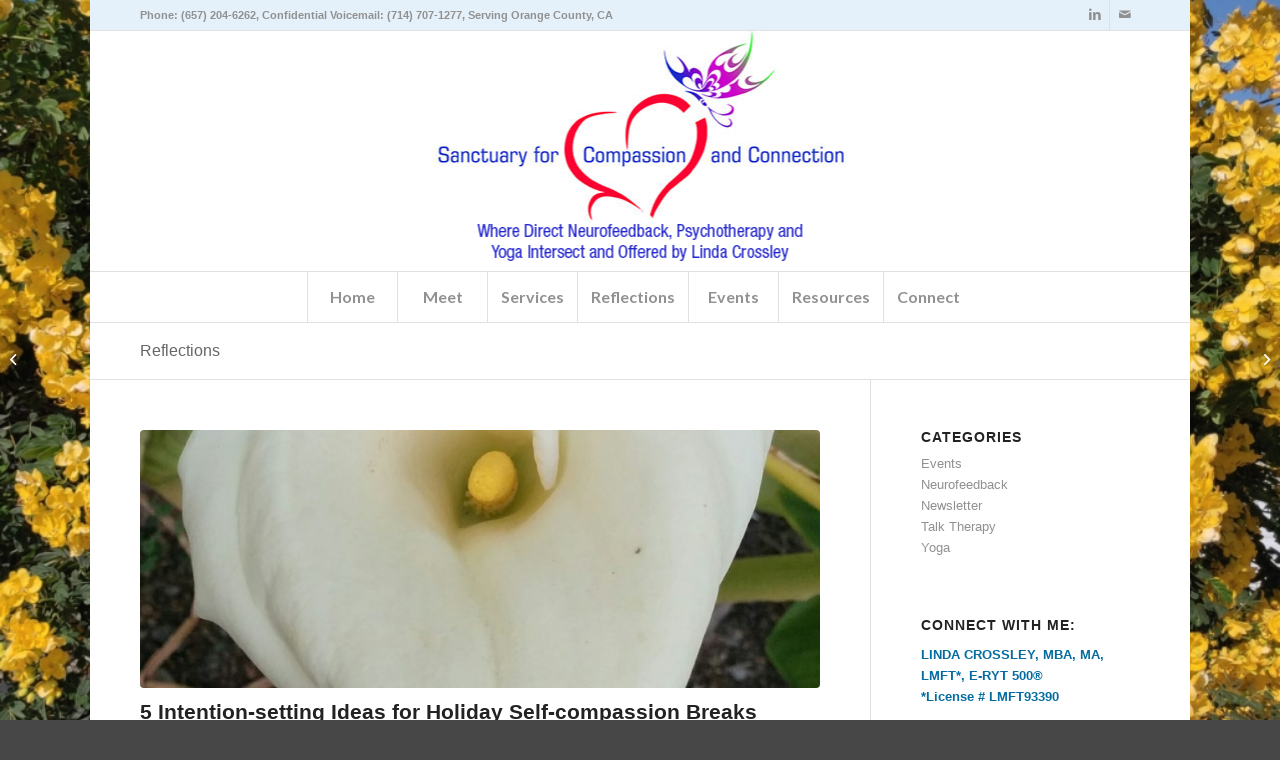

--- FILE ---
content_type: text/html; charset=UTF-8
request_url: https://sanctuary4compassion.com/5-intention-setting-ideas-for-holiday-self-compassion-breaks/
body_size: 21848
content:
<!DOCTYPE html>
<html lang="en-US" class="html_boxed responsive av-preloader-disabled  html_header_top html_logo_center html_bottom_nav_header html_menu_right html_custom html_header_sticky_disabled html_header_shrinking_disabled html_header_topbar_active html_mobile_menu_tablet html_header_searchicon_disabled html_content_align_center html_header_unstick_top_disabled html_header_stretch_disabled html_av-submenu-hidden html_av-submenu-display-click html_av-overlay-side html_av-overlay-side-classic html_av-submenu-noclone html_entry_id_1273 av-cookies-no-cookie-consent av-no-preview av-default-lightbox html_text_menu_active av-mobile-menu-switch-default">
<head>
<meta charset="UTF-8" />
<meta name="robots" content="index, follow" />


<!-- mobile setting -->
<meta name="viewport" content="width=device-width, initial-scale=1">

<!-- Scripts/CSS and wp_head hook -->
<title>5 Intention-setting Ideas for Holiday Self-compassion Breaks &#8211; Sanctuary for Compassion and Connection</title>
<meta name='robots' content='max-image-preview:large' />
<style type="text/css">@font-face { font-family: 'star'; src: url('https://sanctuary4compassion.com/wp-content/plugins/woocommerce/assets/fonts/star.eot'); src: url('https://sanctuary4compassion.com/wp-content/plugins/woocommerce/assets/fonts/star.eot?#iefix') format('embedded-opentype'), 	  url('https://sanctuary4compassion.com/wp-content/plugins/woocommerce/assets/fonts/star.woff') format('woff'), 	  url('https://sanctuary4compassion.com/wp-content/plugins/woocommerce/assets/fonts/star.ttf') format('truetype'), 	  url('https://sanctuary4compassion.com/wp-content/plugins/woocommerce/assets/fonts/star.svg#star') format('svg'); font-weight: normal; font-style: normal;  } @font-face { font-family: 'WooCommerce'; src: url('https://sanctuary4compassion.com/wp-content/plugins/woocommerce/assets/fonts/WooCommerce.eot'); src: url('https://sanctuary4compassion.com/wp-content/plugins/woocommerce/assets/fonts/WooCommerce.eot?#iefix') format('embedded-opentype'), 	  url('https://sanctuary4compassion.com/wp-content/plugins/woocommerce/assets/fonts/WooCommerce.woff') format('woff'), 	  url('https://sanctuary4compassion.com/wp-content/plugins/woocommerce/assets/fonts/WooCommerce.ttf') format('truetype'), 	  url('https://sanctuary4compassion.com/wp-content/plugins/woocommerce/assets/fonts/WooCommerce.svg#WooCommerce') format('svg'); font-weight: normal; font-style: normal;  } </style><link rel='dns-prefetch' href='//stats.wp.com' />
<link rel="alternate" type="application/rss+xml" title="Sanctuary for Compassion and Connection &raquo; Feed" href="https://sanctuary4compassion.com/feed/" />
<link rel="alternate" type="application/rss+xml" title="Sanctuary for Compassion and Connection &raquo; Comments Feed" href="https://sanctuary4compassion.com/comments/feed/" />
<link rel="alternate" type="application/rss+xml" title="Sanctuary for Compassion and Connection &raquo; 5 Intention-setting Ideas for Holiday Self-compassion Breaks Comments Feed" href="https://sanctuary4compassion.com/5-intention-setting-ideas-for-holiday-self-compassion-breaks/feed/" />

<!-- google webfont font replacement -->

			<script type='text/javascript'>

				(function() {

					/*	check if webfonts are disabled by user setting via cookie - or user must opt in.	*/
					var html = document.getElementsByTagName('html')[0];
					var cookie_check = html.className.indexOf('av-cookies-needs-opt-in') >= 0 || html.className.indexOf('av-cookies-can-opt-out') >= 0;
					var allow_continue = true;
					var silent_accept_cookie = html.className.indexOf('av-cookies-user-silent-accept') >= 0;

					if( cookie_check && ! silent_accept_cookie )
					{
						if( ! document.cookie.match(/aviaCookieConsent/) || html.className.indexOf('av-cookies-session-refused') >= 0 )
						{
							allow_continue = false;
						}
						else
						{
							if( ! document.cookie.match(/aviaPrivacyRefuseCookiesHideBar/) )
							{
								allow_continue = false;
							}
							else if( ! document.cookie.match(/aviaPrivacyEssentialCookiesEnabled/) )
							{
								allow_continue = false;
							}
							else if( document.cookie.match(/aviaPrivacyGoogleWebfontsDisabled/) )
							{
								allow_continue = false;
							}
						}
					}

					if( allow_continue )
					{
						var f = document.createElement('link');

						f.type 	= 'text/css';
						f.rel 	= 'stylesheet';
						f.href 	= '//fonts.googleapis.com/css?family=Lato:300,400,700&display=auto';
						f.id 	= 'avia-google-webfont';

						document.getElementsByTagName('head')[0].appendChild(f);
					}
				})();

			</script>
			<script type="text/javascript">
window._wpemojiSettings = {"baseUrl":"https:\/\/s.w.org\/images\/core\/emoji\/14.0.0\/72x72\/","ext":".png","svgUrl":"https:\/\/s.w.org\/images\/core\/emoji\/14.0.0\/svg\/","svgExt":".svg","source":{"concatemoji":"https:\/\/sanctuary4compassion.com\/wp-includes\/js\/wp-emoji-release.min.js?ver=6.1.9"}};
/*! This file is auto-generated */
!function(e,a,t){var n,r,o,i=a.createElement("canvas"),p=i.getContext&&i.getContext("2d");function s(e,t){var a=String.fromCharCode,e=(p.clearRect(0,0,i.width,i.height),p.fillText(a.apply(this,e),0,0),i.toDataURL());return p.clearRect(0,0,i.width,i.height),p.fillText(a.apply(this,t),0,0),e===i.toDataURL()}function c(e){var t=a.createElement("script");t.src=e,t.defer=t.type="text/javascript",a.getElementsByTagName("head")[0].appendChild(t)}for(o=Array("flag","emoji"),t.supports={everything:!0,everythingExceptFlag:!0},r=0;r<o.length;r++)t.supports[o[r]]=function(e){if(p&&p.fillText)switch(p.textBaseline="top",p.font="600 32px Arial",e){case"flag":return s([127987,65039,8205,9895,65039],[127987,65039,8203,9895,65039])?!1:!s([55356,56826,55356,56819],[55356,56826,8203,55356,56819])&&!s([55356,57332,56128,56423,56128,56418,56128,56421,56128,56430,56128,56423,56128,56447],[55356,57332,8203,56128,56423,8203,56128,56418,8203,56128,56421,8203,56128,56430,8203,56128,56423,8203,56128,56447]);case"emoji":return!s([129777,127995,8205,129778,127999],[129777,127995,8203,129778,127999])}return!1}(o[r]),t.supports.everything=t.supports.everything&&t.supports[o[r]],"flag"!==o[r]&&(t.supports.everythingExceptFlag=t.supports.everythingExceptFlag&&t.supports[o[r]]);t.supports.everythingExceptFlag=t.supports.everythingExceptFlag&&!t.supports.flag,t.DOMReady=!1,t.readyCallback=function(){t.DOMReady=!0},t.supports.everything||(n=function(){t.readyCallback()},a.addEventListener?(a.addEventListener("DOMContentLoaded",n,!1),e.addEventListener("load",n,!1)):(e.attachEvent("onload",n),a.attachEvent("onreadystatechange",function(){"complete"===a.readyState&&t.readyCallback()})),(e=t.source||{}).concatemoji?c(e.concatemoji):e.wpemoji&&e.twemoji&&(c(e.twemoji),c(e.wpemoji)))}(window,document,window._wpemojiSettings);
</script>
<style type="text/css">
img.wp-smiley,
img.emoji {
	display: inline !important;
	border: none !important;
	box-shadow: none !important;
	height: 1em !important;
	width: 1em !important;
	margin: 0 0.07em !important;
	vertical-align: -0.1em !important;
	background: none !important;
	padding: 0 !important;
}
</style>
	<link rel='stylesheet' id='avia-woocommerce-css-css' href='https://sanctuary4compassion.com/wp-content/themes/enfold/config-woocommerce/woocommerce-mod.css?ver=5.3.1.1' type='text/css' media='all' />
<link rel='stylesheet' id='avia-grid-css' href='https://sanctuary4compassion.com/wp-content/themes/enfold/css/grid.css?ver=5.3.1.1' type='text/css' media='all' />
<link rel='stylesheet' id='avia-base-css' href='https://sanctuary4compassion.com/wp-content/themes/enfold/css/base.css?ver=5.3.1.1' type='text/css' media='all' />
<link rel='stylesheet' id='avia-layout-css' href='https://sanctuary4compassion.com/wp-content/themes/enfold/css/layout.css?ver=5.3.1.1' type='text/css' media='all' />
<link rel='stylesheet' id='avia-module-audioplayer-css' href='https://sanctuary4compassion.com/wp-content/themes/enfold/config-templatebuilder/avia-shortcodes/audio-player/audio-player.css?ver=5.3.1.1' type='text/css' media='all' />
<link rel='stylesheet' id='avia-module-blog-css' href='https://sanctuary4compassion.com/wp-content/themes/enfold/config-templatebuilder/avia-shortcodes/blog/blog.css?ver=5.3.1.1' type='text/css' media='all' />
<link rel='stylesheet' id='avia-module-postslider-css' href='https://sanctuary4compassion.com/wp-content/themes/enfold/config-templatebuilder/avia-shortcodes/postslider/postslider.css?ver=5.3.1.1' type='text/css' media='all' />
<link rel='stylesheet' id='avia-module-button-css' href='https://sanctuary4compassion.com/wp-content/themes/enfold/config-templatebuilder/avia-shortcodes/buttons/buttons.css?ver=5.3.1.1' type='text/css' media='all' />
<link rel='stylesheet' id='avia-module-buttonrow-css' href='https://sanctuary4compassion.com/wp-content/themes/enfold/config-templatebuilder/avia-shortcodes/buttonrow/buttonrow.css?ver=5.3.1.1' type='text/css' media='all' />
<link rel='stylesheet' id='avia-module-button-fullwidth-css' href='https://sanctuary4compassion.com/wp-content/themes/enfold/config-templatebuilder/avia-shortcodes/buttons_fullwidth/buttons_fullwidth.css?ver=5.3.1.1' type='text/css' media='all' />
<link rel='stylesheet' id='avia-module-catalogue-css' href='https://sanctuary4compassion.com/wp-content/themes/enfold/config-templatebuilder/avia-shortcodes/catalogue/catalogue.css?ver=5.3.1.1' type='text/css' media='all' />
<link rel='stylesheet' id='avia-module-comments-css' href='https://sanctuary4compassion.com/wp-content/themes/enfold/config-templatebuilder/avia-shortcodes/comments/comments.css?ver=5.3.1.1' type='text/css' media='all' />
<link rel='stylesheet' id='avia-module-contact-css' href='https://sanctuary4compassion.com/wp-content/themes/enfold/config-templatebuilder/avia-shortcodes/contact/contact.css?ver=5.3.1.1' type='text/css' media='all' />
<link rel='stylesheet' id='avia-module-slideshow-css' href='https://sanctuary4compassion.com/wp-content/themes/enfold/config-templatebuilder/avia-shortcodes/slideshow/slideshow.css?ver=5.3.1.1' type='text/css' media='all' />
<link rel='stylesheet' id='avia-module-slideshow-contentpartner-css' href='https://sanctuary4compassion.com/wp-content/themes/enfold/config-templatebuilder/avia-shortcodes/contentslider/contentslider.css?ver=5.3.1.1' type='text/css' media='all' />
<link rel='stylesheet' id='avia-module-countdown-css' href='https://sanctuary4compassion.com/wp-content/themes/enfold/config-templatebuilder/avia-shortcodes/countdown/countdown.css?ver=5.3.1.1' type='text/css' media='all' />
<link rel='stylesheet' id='avia-module-gallery-css' href='https://sanctuary4compassion.com/wp-content/themes/enfold/config-templatebuilder/avia-shortcodes/gallery/gallery.css?ver=5.3.1.1' type='text/css' media='all' />
<link rel='stylesheet' id='avia-module-gallery-hor-css' href='https://sanctuary4compassion.com/wp-content/themes/enfold/config-templatebuilder/avia-shortcodes/gallery_horizontal/gallery_horizontal.css?ver=5.3.1.1' type='text/css' media='all' />
<link rel='stylesheet' id='avia-module-maps-css' href='https://sanctuary4compassion.com/wp-content/themes/enfold/config-templatebuilder/avia-shortcodes/google_maps/google_maps.css?ver=5.3.1.1' type='text/css' media='all' />
<link rel='stylesheet' id='avia-module-gridrow-css' href='https://sanctuary4compassion.com/wp-content/themes/enfold/config-templatebuilder/avia-shortcodes/grid_row/grid_row.css?ver=5.3.1.1' type='text/css' media='all' />
<link rel='stylesheet' id='avia-module-heading-css' href='https://sanctuary4compassion.com/wp-content/themes/enfold/config-templatebuilder/avia-shortcodes/heading/heading.css?ver=5.3.1.1' type='text/css' media='all' />
<link rel='stylesheet' id='avia-module-rotator-css' href='https://sanctuary4compassion.com/wp-content/themes/enfold/config-templatebuilder/avia-shortcodes/headline_rotator/headline_rotator.css?ver=5.3.1.1' type='text/css' media='all' />
<link rel='stylesheet' id='avia-module-hr-css' href='https://sanctuary4compassion.com/wp-content/themes/enfold/config-templatebuilder/avia-shortcodes/hr/hr.css?ver=5.3.1.1' type='text/css' media='all' />
<link rel='stylesheet' id='avia-module-icon-css' href='https://sanctuary4compassion.com/wp-content/themes/enfold/config-templatebuilder/avia-shortcodes/icon/icon.css?ver=5.3.1.1' type='text/css' media='all' />
<link rel='stylesheet' id='avia-module-icon-circles-css' href='https://sanctuary4compassion.com/wp-content/themes/enfold/config-templatebuilder/avia-shortcodes/icon_circles/icon_circles.css?ver=5.3.1.1' type='text/css' media='all' />
<link rel='stylesheet' id='avia-module-iconbox-css' href='https://sanctuary4compassion.com/wp-content/themes/enfold/config-templatebuilder/avia-shortcodes/iconbox/iconbox.css?ver=5.3.1.1' type='text/css' media='all' />
<link rel='stylesheet' id='avia-module-icongrid-css' href='https://sanctuary4compassion.com/wp-content/themes/enfold/config-templatebuilder/avia-shortcodes/icongrid/icongrid.css?ver=5.3.1.1' type='text/css' media='all' />
<link rel='stylesheet' id='avia-module-iconlist-css' href='https://sanctuary4compassion.com/wp-content/themes/enfold/config-templatebuilder/avia-shortcodes/iconlist/iconlist.css?ver=5.3.1.1' type='text/css' media='all' />
<link rel='stylesheet' id='avia-module-image-css' href='https://sanctuary4compassion.com/wp-content/themes/enfold/config-templatebuilder/avia-shortcodes/image/image.css?ver=5.3.1.1' type='text/css' media='all' />
<link rel='stylesheet' id='avia-module-hotspot-css' href='https://sanctuary4compassion.com/wp-content/themes/enfold/config-templatebuilder/avia-shortcodes/image_hotspots/image_hotspots.css?ver=5.3.1.1' type='text/css' media='all' />
<link rel='stylesheet' id='avia-module-magazine-css' href='https://sanctuary4compassion.com/wp-content/themes/enfold/config-templatebuilder/avia-shortcodes/magazine/magazine.css?ver=5.3.1.1' type='text/css' media='all' />
<link rel='stylesheet' id='avia-module-masonry-css' href='https://sanctuary4compassion.com/wp-content/themes/enfold/config-templatebuilder/avia-shortcodes/masonry_entries/masonry_entries.css?ver=5.3.1.1' type='text/css' media='all' />
<link rel='stylesheet' id='avia-siteloader-css' href='https://sanctuary4compassion.com/wp-content/themes/enfold/css/avia-snippet-site-preloader.css?ver=5.3.1.1' type='text/css' media='all' />
<link rel='stylesheet' id='avia-module-menu-css' href='https://sanctuary4compassion.com/wp-content/themes/enfold/config-templatebuilder/avia-shortcodes/menu/menu.css?ver=5.3.1.1' type='text/css' media='all' />
<link rel='stylesheet' id='avia-module-notification-css' href='https://sanctuary4compassion.com/wp-content/themes/enfold/config-templatebuilder/avia-shortcodes/notification/notification.css?ver=5.3.1.1' type='text/css' media='all' />
<link rel='stylesheet' id='avia-module-numbers-css' href='https://sanctuary4compassion.com/wp-content/themes/enfold/config-templatebuilder/avia-shortcodes/numbers/numbers.css?ver=5.3.1.1' type='text/css' media='all' />
<link rel='stylesheet' id='avia-module-portfolio-css' href='https://sanctuary4compassion.com/wp-content/themes/enfold/config-templatebuilder/avia-shortcodes/portfolio/portfolio.css?ver=5.3.1.1' type='text/css' media='all' />
<link rel='stylesheet' id='avia-module-post-metadata-css' href='https://sanctuary4compassion.com/wp-content/themes/enfold/config-templatebuilder/avia-shortcodes/post_metadata/post_metadata.css?ver=5.3.1.1' type='text/css' media='all' />
<link rel='stylesheet' id='avia-module-progress-bar-css' href='https://sanctuary4compassion.com/wp-content/themes/enfold/config-templatebuilder/avia-shortcodes/progressbar/progressbar.css?ver=5.3.1.1' type='text/css' media='all' />
<link rel='stylesheet' id='avia-module-promobox-css' href='https://sanctuary4compassion.com/wp-content/themes/enfold/config-templatebuilder/avia-shortcodes/promobox/promobox.css?ver=5.3.1.1' type='text/css' media='all' />
<link rel='stylesheet' id='avia-sc-search-css' href='https://sanctuary4compassion.com/wp-content/themes/enfold/config-templatebuilder/avia-shortcodes/search/search.css?ver=5.3.1.1' type='text/css' media='all' />
<link rel='stylesheet' id='avia-module-slideshow-accordion-css' href='https://sanctuary4compassion.com/wp-content/themes/enfold/config-templatebuilder/avia-shortcodes/slideshow_accordion/slideshow_accordion.css?ver=5.3.1.1' type='text/css' media='all' />
<link rel='stylesheet' id='avia-module-slideshow-feature-image-css' href='https://sanctuary4compassion.com/wp-content/themes/enfold/config-templatebuilder/avia-shortcodes/slideshow_feature_image/slideshow_feature_image.css?ver=5.3.1.1' type='text/css' media='all' />
<link rel='stylesheet' id='avia-module-slideshow-fullsize-css' href='https://sanctuary4compassion.com/wp-content/themes/enfold/config-templatebuilder/avia-shortcodes/slideshow_fullsize/slideshow_fullsize.css?ver=5.3.1.1' type='text/css' media='all' />
<link rel='stylesheet' id='avia-module-slideshow-fullscreen-css' href='https://sanctuary4compassion.com/wp-content/themes/enfold/config-templatebuilder/avia-shortcodes/slideshow_fullscreen/slideshow_fullscreen.css?ver=5.3.1.1' type='text/css' media='all' />
<link rel='stylesheet' id='avia-module-slideshow-ls-css' href='https://sanctuary4compassion.com/wp-content/themes/enfold/config-templatebuilder/avia-shortcodes/slideshow_layerslider/slideshow_layerslider.css?ver=5.3.1.1' type='text/css' media='all' />
<link rel='stylesheet' id='avia-module-social-css' href='https://sanctuary4compassion.com/wp-content/themes/enfold/config-templatebuilder/avia-shortcodes/social_share/social_share.css?ver=5.3.1.1' type='text/css' media='all' />
<link rel='stylesheet' id='avia-module-tabsection-css' href='https://sanctuary4compassion.com/wp-content/themes/enfold/config-templatebuilder/avia-shortcodes/tab_section/tab_section.css?ver=5.3.1.1' type='text/css' media='all' />
<link rel='stylesheet' id='avia-module-table-css' href='https://sanctuary4compassion.com/wp-content/themes/enfold/config-templatebuilder/avia-shortcodes/table/table.css?ver=5.3.1.1' type='text/css' media='all' />
<link rel='stylesheet' id='avia-module-tabs-css' href='https://sanctuary4compassion.com/wp-content/themes/enfold/config-templatebuilder/avia-shortcodes/tabs/tabs.css?ver=5.3.1.1' type='text/css' media='all' />
<link rel='stylesheet' id='avia-module-team-css' href='https://sanctuary4compassion.com/wp-content/themes/enfold/config-templatebuilder/avia-shortcodes/team/team.css?ver=5.3.1.1' type='text/css' media='all' />
<link rel='stylesheet' id='avia-module-testimonials-css' href='https://sanctuary4compassion.com/wp-content/themes/enfold/config-templatebuilder/avia-shortcodes/testimonials/testimonials.css?ver=5.3.1.1' type='text/css' media='all' />
<link rel='stylesheet' id='avia-module-timeline-css' href='https://sanctuary4compassion.com/wp-content/themes/enfold/config-templatebuilder/avia-shortcodes/timeline/timeline.css?ver=5.3.1.1' type='text/css' media='all' />
<link rel='stylesheet' id='avia-module-toggles-css' href='https://sanctuary4compassion.com/wp-content/themes/enfold/config-templatebuilder/avia-shortcodes/toggles/toggles.css?ver=5.3.1.1' type='text/css' media='all' />
<link rel='stylesheet' id='avia-module-video-css' href='https://sanctuary4compassion.com/wp-content/themes/enfold/config-templatebuilder/avia-shortcodes/video/video.css?ver=5.3.1.1' type='text/css' media='all' />
<link rel='stylesheet' id='layerslider-css' href='https://sanctuary4compassion.com/wp-content/plugins/LayerSlider/assets/static/layerslider/css/layerslider.css?ver=8.1.2' type='text/css' media='all' />
<link rel='stylesheet' id='wc-blocks-vendors-style-css' href='https://sanctuary4compassion.com/wp-content/plugins/woocommerce/packages/woocommerce-blocks/build/wc-blocks-vendors-style.css?ver=10.4.6' type='text/css' media='all' />
<link rel='stylesheet' id='wc-blocks-style-css' href='https://sanctuary4compassion.com/wp-content/plugins/woocommerce/packages/woocommerce-blocks/build/wc-blocks-style.css?ver=10.4.6' type='text/css' media='all' />
<style id='woocommerce-inline-inline-css' type='text/css'>
.woocommerce form .form-row .required { visibility: visible; }
</style>
<link rel='stylesheet' id='gateway-css' href='https://sanctuary4compassion.com/wp-content/plugins/woocommerce-paypal-payments/modules/ppcp-button/assets/css/gateway.css?ver=2.9.0' type='text/css' media='all' />
<link rel='stylesheet' id='avia-scs-css' href='https://sanctuary4compassion.com/wp-content/themes/enfold/css/shortcodes.css?ver=5.3.1.1' type='text/css' media='all' />
<link rel='stylesheet' id='avia-popup-css-css' href='https://sanctuary4compassion.com/wp-content/themes/enfold/js/aviapopup/magnific-popup.min.css?ver=5.3.1.1' type='text/css' media='screen' />
<link rel='stylesheet' id='avia-lightbox-css' href='https://sanctuary4compassion.com/wp-content/themes/enfold/css/avia-snippet-lightbox.css?ver=5.3.1.1' type='text/css' media='screen' />
<link rel='stylesheet' id='avia-widget-css-css' href='https://sanctuary4compassion.com/wp-content/themes/enfold/css/avia-snippet-widget.css?ver=5.3.1.1' type='text/css' media='screen' />
<link rel='stylesheet' id='avia-dynamic-css' href='https://sanctuary4compassion.com/wp-content/uploads/dynamic_avia/enfold.css?ver=68fe8cc345114' type='text/css' media='all' />
<link rel='stylesheet' id='avia-custom-css' href='https://sanctuary4compassion.com/wp-content/themes/enfold/css/custom.css?ver=5.3.1.1' type='text/css' media='all' />
<link rel='stylesheet' id='avia-gravity-css' href='https://sanctuary4compassion.com/wp-content/themes/enfold/config-gravityforms/gravity-mod.css?ver=5.3.1.1' type='text/css' media='screen' />
<script type='text/javascript' src='https://sanctuary4compassion.com/wp-includes/js/jquery/jquery.min.js?ver=3.6.1' id='jquery-core-js'></script>
<script type='text/javascript' src='https://sanctuary4compassion.com/wp-includes/js/jquery/jquery-migrate.min.js?ver=3.3.2' id='jquery-migrate-js'></script>
<script type='text/javascript' src='https://sanctuary4compassion.com/wp-includes/js/dist/vendor/regenerator-runtime.min.js?ver=0.13.9' id='regenerator-runtime-js'></script>
<script type='text/javascript' src='https://sanctuary4compassion.com/wp-includes/js/dist/vendor/wp-polyfill.min.js?ver=3.15.0' id='wp-polyfill-js'></script>
<script type='text/javascript' src='https://sanctuary4compassion.com/wp-includes/js/dist/hooks.min.js?ver=4169d3cf8e8d95a3d6d5' id='wp-hooks-js'></script>
<script type='text/javascript' src='https://stats.wp.com/w.js?ver=202604' id='woo-tracks-js'></script>
<script type='text/javascript' src='https://sanctuary4compassion.com/wp-content/themes/enfold/js/avia-compat.js?ver=5.3.1.1' id='avia-compat-js'></script>
<link rel="https://api.w.org/" href="https://sanctuary4compassion.com/wp-json/" /><link rel="alternate" type="application/json" href="https://sanctuary4compassion.com/wp-json/wp/v2/posts/1273" /><link rel="EditURI" type="application/rsd+xml" title="RSD" href="https://sanctuary4compassion.com/xmlrpc.php?rsd" />
<link rel="wlwmanifest" type="application/wlwmanifest+xml" href="https://sanctuary4compassion.com/wp-includes/wlwmanifest.xml" />
<meta name="generator" content="WordPress 6.1.9" />
<meta name="generator" content="WooCommerce 7.9.0" />
<link rel="canonical" href="https://sanctuary4compassion.com/5-intention-setting-ideas-for-holiday-self-compassion-breaks/" />
<link rel='shortlink' href='https://sanctuary4compassion.com/?p=1273' />
<link rel="alternate" type="application/json+oembed" href="https://sanctuary4compassion.com/wp-json/oembed/1.0/embed?url=https%3A%2F%2Fsanctuary4compassion.com%2F5-intention-setting-ideas-for-holiday-self-compassion-breaks%2F" />
<link rel="alternate" type="text/xml+oembed" href="https://sanctuary4compassion.com/wp-json/oembed/1.0/embed?url=https%3A%2F%2Fsanctuary4compassion.com%2F5-intention-setting-ideas-for-holiday-self-compassion-breaks%2F&#038;format=xml" />
<!-- HFCM by 99 Robots - Snippet # 1: Google Analytics tag (gtag.js) -->
<!-- Google tag (gtag.js) -->
<script async src="https://www.googletagmanager.com/gtag/js?id=G-NHYL6JNHQ8"></script>
<script>
  window.dataLayer = window.dataLayer || [];
  function gtag(){dataLayer.push(arguments);}
  gtag('js', new Date());

  gtag('config', 'G-NHYL6JNHQ8');
</script>
<!-- /end HFCM by 99 Robots -->
<link rel="profile" href="https://gmpg.org/xfn/11" />
<link rel="alternate" type="application/rss+xml" title="Sanctuary for Compassion and Connection RSS2 Feed" href="https://sanctuary4compassion.com/feed/" />
<link rel="pingback" href="https://sanctuary4compassion.com/xmlrpc.php" />

<style type='text/css' media='screen'>
 #top #header_main > .container, #top #header_main > .container .main_menu  .av-main-nav > li > a, #top #header_main #menu-item-shop .cart_dropdown_link{ height:240px; line-height: 240px; }
 .html_top_nav_header .av-logo-container{ height:240px;  }
 .html_header_top.html_header_sticky #top #wrap_all #main{ padding-top:322px; } 
</style>
<!--[if lt IE 9]><script src="https://sanctuary4compassion.com/wp-content/themes/enfold/js/html5shiv.js"></script><![endif]-->
<link rel="icon" href="https://sanctuary4compassion.com/wp-content/uploads/2016/04/Heart-and-Soul_favicon2.jpg" type="image/x-icon">
	<noscript><style>.woocommerce-product-gallery{ opacity: 1 !important; }</style></noscript>
	<style type="text/css">
		@font-face {font-family: 'entypo-fontello'; font-weight: normal; font-style: normal; font-display: auto;
		src: url('https://sanctuary4compassion.com/wp-content/themes/enfold/config-templatebuilder/avia-template-builder/assets/fonts/entypo-fontello.woff2') format('woff2'),
		url('https://sanctuary4compassion.com/wp-content/themes/enfold/config-templatebuilder/avia-template-builder/assets/fonts/entypo-fontello.woff') format('woff'),
		url('https://sanctuary4compassion.com/wp-content/themes/enfold/config-templatebuilder/avia-template-builder/assets/fonts/entypo-fontello.ttf') format('truetype'),
		url('https://sanctuary4compassion.com/wp-content/themes/enfold/config-templatebuilder/avia-template-builder/assets/fonts/entypo-fontello.svg#entypo-fontello') format('svg'),
		url('https://sanctuary4compassion.com/wp-content/themes/enfold/config-templatebuilder/avia-template-builder/assets/fonts/entypo-fontello.eot'),
		url('https://sanctuary4compassion.com/wp-content/themes/enfold/config-templatebuilder/avia-template-builder/assets/fonts/entypo-fontello.eot?#iefix') format('embedded-opentype');
		} #top .avia-font-entypo-fontello, body .avia-font-entypo-fontello, html body [data-av_iconfont='entypo-fontello']:before{ font-family: 'entypo-fontello'; }
		</style>

<!--
Debugging Info for Theme support: 

Theme: Enfold
Version: 5.3.1.1
Installed: enfold
AviaFramework Version: 5.3
AviaBuilder Version: 5.3
aviaElementManager Version: 1.0.1
ML:256-PU:122-PLA:18
WP:6.1.9
Compress: CSS:disabled - JS:disabled
Updates: disabled
PLAu:14
-->
</head>

<body data-rsssl=1 id="top" class="post-template-default single single-post postid-1273 single-format-standard boxed rtl_columns av-curtain-numeric helvetica neue-websave helvetica_neue  theme-enfold woocommerce-no-js avia-responsive-images-support avia-woocommerce-30" itemscope="itemscope" itemtype="https://schema.org/WebPage" >

	
	<div id='wrap_all'>

	
<header id='header' class='all_colors header_color light_bg_color  av_header_top av_logo_center av_bottom_nav_header av_menu_right av_custom av_header_sticky_disabled av_header_shrinking_disabled av_header_stretch_disabled av_mobile_menu_tablet av_header_searchicon_disabled av_header_unstick_top_disabled av_seperator_big_border'  role="banner" itemscope="itemscope" itemtype="https://schema.org/WPHeader" >

		<div id='header_meta' class='container_wrap container_wrap_meta  av_icon_active_right av_extra_header_active av_phone_active_left av_entry_id_1273'>

			      <div class='container'>
			      <ul class='noLightbox social_bookmarks icon_count_2'><li class='social_bookmarks_linkedin av-social-link-linkedin social_icon_1'><a target="_blank" aria-label="Link to LinkedIn" href='https://www.linkedin.com/in/lindacrossley?trk=nav_responsive_tab_profile' aria-hidden='false' data-av_icon='' data-av_iconfont='entypo-fontello' title='LinkedIn' rel="noopener"><span class='avia_hidden_link_text'>LinkedIn</span></a></li><li class='social_bookmarks_mail av-social-link-mail social_icon_2'><a  aria-label="Link to Mail" href='mailto:linda@heartandsoulyogini.com' aria-hidden='false' data-av_icon='' data-av_iconfont='entypo-fontello' title='Mail'><span class='avia_hidden_link_text'>Mail</span></a></li></ul><div class='phone-info '><div>Phone: <a href="tel:657-204-6262">(657) 204-6262</a>, Confidential Voicemail:  <a href="tel:714-707-1277">(714) 707-1277</a>, Serving Orange County, CA</div></div>			      </div>
		</div>

		<div  id='header_main' class='container_wrap container_wrap_logo'>

        <ul  class = 'menu-item cart_dropdown ' data-success='was added to the cart'><li class="cart_dropdown_first"><a class='cart_dropdown_link' href='https://sanctuary4compassion.com/cart/'><span aria-hidden='true' data-av_icon='' data-av_iconfont='entypo-fontello'></span><span class='av-cart-counter '>0</span><span class="avia_hidden_link_text">Shopping Cart</span></a><!--<span class='cart_subtotal'><span class="woocommerce-Price-amount amount"><bdi><span class="woocommerce-Price-currencySymbol">&#36;</span>0.00</bdi></span></span>--><div class="dropdown_widget dropdown_widget_cart"><div class="avia-arrow"></div><div class="widget_shopping_cart_content"></div></div></li></ul><div class='container av-logo-container'><div class='inner-container'><span class='logo avia-standard-logo'><a href='https://sanctuary4compassion.com/' class=''><img src="https://sanctuary4compassion.com/wp-content/uploads/2018/07/Heart-and-Soul_logo5.jpg" srcset="https://sanctuary4compassion.com/wp-content/uploads/2018/07/Heart-and-Soul_logo5.jpg 415w, https://sanctuary4compassion.com/wp-content/uploads/2018/07/Heart-and-Soul_logo5-300x166.jpg 300w" sizes="(max-width: 415px) 100vw, 415px" height="100" width="300" alt='Sanctuary for Compassion and Connection' title='Heart-and-Soul_logo5' /></a></span></div></div><div id='header_main_alternate' class='container_wrap'><div class='container'><nav class='main_menu' data-selectname='Select a page'  role="navigation" itemscope="itemscope" itemtype="https://schema.org/SiteNavigationElement" ><div class="avia-menu av-main-nav-wrap"><ul role="menu" class="menu av-main-nav" id="avia-menu"><li role="menuitem" id="menu-item-36" class="menu-item menu-item-type-post_type menu-item-object-page menu-item-home menu-item-top-level menu-item-top-level-1"><a href="https://sanctuary4compassion.com/" itemprop="url" tabindex="0"><span class="avia-bullet"></span><span class="avia-menu-text">Home</span><span class="avia-menu-fx"><span class="avia-arrow-wrap"><span class="avia-arrow"></span></span></span></a></li>
<li role="menuitem" id="menu-item-1462" class="menu-item menu-item-type-custom menu-item-object-custom menu-item-has-children menu-item-top-level menu-item-top-level-2"><a href="#" itemprop="url" tabindex="0"><span class="avia-bullet"></span><span class="avia-menu-text">Meet</span><span class="avia-menu-fx"><span class="avia-arrow-wrap"><span class="avia-arrow"></span></span></span></a>


<ul class="sub-menu">
	<li role="menuitem" id="menu-item-35" class="menu-item menu-item-type-post_type menu-item-object-page"><a href="https://sanctuary4compassion.com/linda-crossley/" itemprop="url" tabindex="0"><span class="avia-bullet"></span><span class="avia-menu-text">Linda Crossley, MBA, LMFT, E-RYT 500</span></a></li>
</ul>
</li>
<li role="menuitem" id="menu-item-812" class="menu-item menu-item-type-post_type menu-item-object-page menu-item-has-children menu-item-mega-parent  menu-item-top-level menu-item-top-level-3"><a href="https://sanctuary4compassion.com/services/" itemprop="url" tabindex="0"><span class="avia-bullet"></span><span class="avia-menu-text">Services</span><span class="avia-menu-fx"><span class="avia-arrow-wrap"><span class="avia-arrow"></span></span></span></a>
<div class='avia_mega_div avia_mega3 nine units'>

<ul class="sub-menu">
	<li role="menuitem" id="menu-item-852" class="menu-item menu-item-type-post_type menu-item-object-page menu-item-has-children avia_mega_menu_columns_3 three units  avia_mega_menu_columns_first"><span class='mega_menu_title heading-color av-special-font'><a href='https://sanctuary4compassion.com/direct-neurofeedback/'>Direct Neurofeedback</a></span>
	<ul class="sub-menu">
		<li role="menuitem" id="menu-item-858" class="menu-item menu-item-type-post_type menu-item-object-page"><a href="https://sanctuary4compassion.com/direct-neurofeedback/introduction-to-biofeedback-and-neurofeedback/" itemprop="url" tabindex="0"><span class="avia-bullet"></span><span class="avia-menu-text">Introduction to Biofeedback and Neurofeedback</span></a></li>
		<li role="menuitem" id="menu-item-857" class="menu-item menu-item-type-post_type menu-item-object-page"><a href="https://sanctuary4compassion.com/direct-neurofeedback/why-consider-neurofeedback/" itemprop="url" tabindex="0"><span class="avia-bullet"></span><span class="avia-menu-text">Why Consider Neurofeedback?</span></a></li>
		<li role="menuitem" id="menu-item-856" class="menu-item menu-item-type-post_type menu-item-object-page"><a href="https://sanctuary4compassion.com/direct-neurofeedback/what-makes-direct-neurofeedback-different-from-traditional-neurofeedback/" itemprop="url" tabindex="0"><span class="avia-bullet"></span><span class="avia-menu-text">What Makes Direct Neurofeedback Different From Traditional Neurofeedback?</span></a></li>
		<li role="menuitem" id="menu-item-855" class="menu-item menu-item-type-post_type menu-item-object-page"><a href="https://sanctuary4compassion.com/direct-neurofeedback/how-does-clarity-direct-neurofeedback-work/" itemprop="url" tabindex="0"><span class="avia-bullet"></span><span class="avia-menu-text">How Does Direct Neurofeedback (DNF) Work?</span></a></li>
		<li role="menuitem" id="menu-item-854" class="menu-item menu-item-type-post_type menu-item-object-page"><a href="https://sanctuary4compassion.com/direct-neurofeedback/why-add-cdnf-to-body-based-psychotherapy/" itemprop="url" tabindex="0"><span class="avia-bullet"></span><span class="avia-menu-text">Why Add DNF to Body-based Psychotherapy?</span></a></li>
		<li role="menuitem" id="menu-item-853" class="menu-item menu-item-type-post_type menu-item-object-page"><a href="https://sanctuary4compassion.com/direct-neurofeedback/additional-cdnf-faqs/" itemprop="url" tabindex="0"><span class="avia-bullet"></span><span class="avia-menu-text">Additional DNF FAQs</span></a></li>
	</ul>
</li>
	<li role="menuitem" id="menu-item-180" class="menu-item menu-item-type-post_type menu-item-object-page menu-item-has-children avia_mega_menu_columns_3 three units "><span class='mega_menu_title heading-color av-special-font'><a href='https://sanctuary4compassion.com/psychotherapy/'>Psychotherapy</a></span>
	<ul class="sub-menu">
		<li role="menuitem" id="menu-item-295" class="menu-item menu-item-type-post_type menu-item-object-page"><a href="https://sanctuary4compassion.com/psychotherapy/my-approach-to-healing/" itemprop="url" tabindex="0"><span class="avia-bullet"></span><span class="avia-menu-text">My Approach to Healing</span></a></li>
		<li role="menuitem" id="menu-item-322" class="menu-item menu-item-type-post_type menu-item-object-page"><a href="https://sanctuary4compassion.com/psychotherapy/faqs/" itemprop="url" tabindex="0"><span class="avia-bullet"></span><span class="avia-menu-text">FAQs</span></a></li>
		<li role="menuitem" id="menu-item-275" class="menu-item menu-item-type-post_type menu-item-object-page"><a href="https://sanctuary4compassion.com/psychotherapy/insurance/" itemprop="url" tabindex="0"><span class="avia-bullet"></span><span class="avia-menu-text">Insurance</span></a></li>
	</ul>
</li>
	<li role="menuitem" id="menu-item-181" class="menu-item menu-item-type-post_type menu-item-object-page menu-item-has-children avia_mega_menu_columns_3 three units avia_mega_menu_columns_last"><span class='mega_menu_title heading-color av-special-font'><a href='https://sanctuary4compassion.com/yoga/'>Yoga</a></span>
	<ul class="sub-menu">
		<li role="menuitem" id="menu-item-1727" class="menu-item menu-item-type-post_type menu-item-object-page"><a href="https://sanctuary4compassion.com/yoga/crystal-bowl-sound-bath/" itemprop="url" tabindex="0"><span class="avia-bullet"></span><span class="avia-menu-text">Crystal Bowl Sound Bath</span></a></li>
		<li role="menuitem" id="menu-item-30" class="menu-item menu-item-type-post_type menu-item-object-page"><a href="https://sanctuary4compassion.com/yoga/in-depth-yoga-study/" itemprop="url" tabindex="0"><span class="avia-bullet"></span><span class="avia-menu-text">In-depth Yoga Study &#038; Teacher Training</span></a></li>
		<li role="menuitem" id="menu-item-32" class="menu-item menu-item-type-post_type menu-item-object-page"><a href="https://sanctuary4compassion.com/yoga/private-yoga/" itemprop="url" tabindex="0"><span class="avia-bullet"></span><span class="avia-menu-text">Private Yoga</span></a></li>
		<li role="menuitem" id="menu-item-33" class="menu-item menu-item-type-post_type menu-item-object-page"><a href="https://sanctuary4compassion.com/yoga/public-yoga/" itemprop="url" tabindex="0"><span class="avia-bullet"></span><span class="avia-menu-text">Public Yoga</span></a></li>
		<li role="menuitem" id="menu-item-31" class="menu-item menu-item-type-post_type menu-item-object-page"><a href="https://sanctuary4compassion.com/yoga/workplace-yoga/" itemprop="url" tabindex="0"><span class="avia-bullet"></span><span class="avia-menu-text">Workplace Yoga</span></a></li>
	</ul>
</li>
</ul>

</div>
</li>
<li role="menuitem" id="menu-item-147" class="menu-item menu-item-type-post_type menu-item-object-page menu-item-has-children menu-item-top-level menu-item-top-level-4"><a href="https://sanctuary4compassion.com/blog/" itemprop="url" tabindex="0"><span class="avia-bullet"></span><span class="avia-menu-text">Reflections</span><span class="avia-menu-fx"><span class="avia-arrow-wrap"><span class="avia-arrow"></span></span></span></a>


<ul class="sub-menu">
	<li role="menuitem" id="menu-item-1461" class="menu-item menu-item-type-taxonomy menu-item-object-category"><a href="https://sanctuary4compassion.com/category/neurofeedback/" itemprop="url" tabindex="0"><span class="avia-bullet"></span><span class="avia-menu-text">Neurofeedback</span></a></li>
	<li role="menuitem" id="menu-item-1458" class="menu-item menu-item-type-taxonomy menu-item-object-category current-post-ancestor current-menu-parent current-post-parent"><a href="https://sanctuary4compassion.com/category/newsletter/" itemprop="url" tabindex="0"><span class="avia-bullet"></span><span class="avia-menu-text">Newsletter</span></a></li>
	<li role="menuitem" id="menu-item-1460" class="menu-item menu-item-type-taxonomy menu-item-object-category"><a href="https://sanctuary4compassion.com/category/talk-therapy/" itemprop="url" tabindex="0"><span class="avia-bullet"></span><span class="avia-menu-text">Talk Therapy</span></a></li>
	<li role="menuitem" id="menu-item-1459" class="menu-item menu-item-type-taxonomy menu-item-object-category"><a href="https://sanctuary4compassion.com/category/yoga/" itemprop="url" tabindex="0"><span class="avia-bullet"></span><span class="avia-menu-text">Yoga</span></a></li>
</ul>
</li>
<li role="menuitem" id="menu-item-1457" class="menu-item menu-item-type-taxonomy menu-item-object-category menu-item-top-level menu-item-top-level-5"><a href="https://sanctuary4compassion.com/category/events/" itemprop="url" tabindex="0"><span class="avia-bullet"></span><span class="avia-menu-text">Events</span><span class="avia-menu-fx"><span class="avia-arrow-wrap"><span class="avia-arrow"></span></span></span></a></li>
<li role="menuitem" id="menu-item-813" class="menu-item menu-item-type-post_type menu-item-object-page menu-item-has-children menu-item-top-level menu-item-top-level-6"><a href="https://sanctuary4compassion.com/resources/" itemprop="url" tabindex="0"><span class="avia-bullet"></span><span class="avia-menu-text">Resources</span><span class="avia-menu-fx"><span class="avia-arrow-wrap"><span class="avia-arrow"></span></span></span></a>


<ul class="sub-menu">
	<li role="menuitem" id="menu-item-334" class="menu-item menu-item-type-post_type menu-item-object-page"><a href="https://sanctuary4compassion.com/community-online-resources/" itemprop="url" tabindex="0"><span class="avia-bullet"></span><span class="avia-menu-text">Community/Online Resources</span></a></li>
</ul>
</li>
<li role="menuitem" id="menu-item-28" class="menu-item menu-item-type-post_type menu-item-object-page menu-item-top-level menu-item-top-level-7"><a href="https://sanctuary4compassion.com/connect/" itemprop="url" tabindex="0"><span class="avia-bullet"></span><span class="avia-menu-text">Connect</span><span class="avia-menu-fx"><span class="avia-arrow-wrap"><span class="avia-arrow"></span></span></span></a></li>
<li class="av-burger-menu-main menu-item-avia-special ">
	        			<a href="#" aria-label="Menu" aria-hidden="false">
							<span class="av-hamburger av-hamburger--spin av-js-hamburger">
								<span class="av-hamburger-box">
						          <span class="av-hamburger-inner"></span>
						          <strong>Menu</strong>
								</span>
							</span>
							<span class="avia_hidden_link_text">Menu</span>
						</a>
	        		   </li></ul></div></nav></div> </div> 
		<!-- end container_wrap-->
		</div>
		<div class='header_bg'></div>

<!-- end header -->
</header>

	<div id='main' class='all_colors' data-scroll-offset='0'>

	<div class='stretch_full container_wrap alternate_color light_bg_color title_container'><div class='container'><strong class='main-title entry-title '><a href='https://sanctuary4compassion.com/reflections/' rel='bookmark' title='Permanent Link: Reflections'  itemprop="headline" >Reflections</a></strong></div></div>
		<div class='container_wrap container_wrap_first main_color sidebar_right'>

			<div class='container template-blog template-single-blog '>

				<main class='content units av-content-small alpha  av-blog-meta-comments-disabled av-blog-meta-html-info-disabled av-blog-meta-tag-disabled'  role="main" itemscope="itemscope" itemtype="https://schema.org/Blog" >

                    <article class="post-entry post-entry-type-standard post-entry-1273 post-loop-1 post-parity-odd post-entry-last single-big with-slider post-1273 post type-post status-publish format-standard has-post-thumbnail hentry category-newsletter"  itemscope="itemscope" itemtype="https://schema.org/BlogPosting" itemprop="blogPost" ><div class="big-preview single-big"  itemprop="image" itemscope="itemscope" itemtype="https://schema.org/ImageObject" ><a href="https://sanctuary4compassion.com/wp-content/uploads/2019/12/Peace-lily-912x1030.jpg" data-srcset="https://sanctuary4compassion.com/wp-content/uploads/2019/12/Peace-lily-912x1030.jpg 912w, https://sanctuary4compassion.com/wp-content/uploads/2019/12/Peace-lily-266x300.jpg 266w, https://sanctuary4compassion.com/wp-content/uploads/2019/12/Peace-lily-1329x1500.jpg 1329w, https://sanctuary4compassion.com/wp-content/uploads/2019/12/Peace-lily-624x705.jpg 624w, https://sanctuary4compassion.com/wp-content/uploads/2019/12/Peace-lily-600x677.jpg 600w, https://sanctuary4compassion.com/wp-content/uploads/2019/12/Peace-lily.jpg 1442w" data-sizes="(max-width: 912px) 100vw, 912px"  title="Peace lily" ><img width="845" height="321" src="https://sanctuary4compassion.com/wp-content/uploads/2019/12/Peace-lily-845x321.jpg" class="wp-image-1274 avia-img-lazy-loading-1274 attachment-entry_with_sidebar size-entry_with_sidebar wp-post-image" alt="" decoding="async" /></a></div><div class="blog-meta"></div><div class='entry-content-wrapper clearfix standard-content'><header class="entry-content-header"><h1 class='post-title entry-title '  itemprop="headline" >5 Intention-setting Ideas for Holiday Self-compassion Breaks<span class="post-format-icon minor-meta"></span></h1><span class="post-meta-infos"><time class="date-container minor-meta updated"  itemprop="datePublished" datetime="2019-11-30T03:10:50-08:00" >November 30, 2019</time><span class="text-sep">/</span><span class="blog-categories minor-meta">in <a href="https://sanctuary4compassion.com/category/newsletter/" rel="tag">Newsletter</a></span><span class="text-sep">/</span><span class="blog-author minor-meta">by <span class="entry-author-link"  itemprop="author" ><span class="author"><span class="fn"><a href="https://sanctuary4compassion.com/author/linda/" title="Posts by Linda" rel="author">Linda</a></span></span></span></span></span></header><div class="entry-content"  itemprop="text" ><p>Once again I feel the holiday season crept up on me this year without a sound!  Although my eyes enjoyed the seasonal changes in nature and my skin noticed the chill in the air, my fine-tuned skill of denial also kept me from fully leaning into what&#8217;s to come.</p>
<p>Why, you might ask . . . well, it&#8217;s because my Perfectionist starts to get really loud at the beginning of November!  My &#8220;To Do&#8221; list seems to grow exponentially longer and, with the number of daylight hours shrinking, my energy level seems to decline.</p>
<p>It is at this time of year that I remember one of the things I am most grateful for in my life and that is my self-compassion practice!  And it is a practice, one that must be tended to on an ongoing basis to keep that harsh, critical voice of my Perfectionist at a low roar.</p>
<p>I also like to remind myself that I am not alone in this experience.  So, if you too experience a loud, critical voice inside of you, that tries to drive you to do more with less and sits in the shadows waiting to judge your every move, below are some intention-setting ideas to invite the more accepting, nurturing voice of your compassionate self forward:</p>
<ol dir="ltr">
<li><u><strong>Honor your unique qualities</strong></u>.  Our Perfectionist part looks through the lens of what is needed for improvement while our Compassionate part looks through the lens of complete acceptance of who and where we are on our journeys.  So taking a moment to be proactive and choose to move through the holiday season from something inside of you, embracing your unique expression of you, instead of from that space where we feel pressured to do &#8216;it&#8217; from an outside influence or pressure.  Consider trying this self-compassion break soon, before the rush of the season becomes overwhelming:  Find a space to sit for a few moments and invite your Perfectionist part to step forward.  What does it look like?  Let your imagination flow.  What does it sound like?  What does it want you to do?  What does it want to do to you?  Notice how your body feels when visiting with this part of you.  Let the images fill in as many details of what the experience is like to sit next to this part of you.  Now invite your Compassionate part to step forward.  What does it look like, sound like?  What does it want you to do and what does it want to do for you?  Again allow the images to flow to fill in the details and notice how your body feels when sitting with this part of you.  Now as you are sitting with your Compassionate part, ask your Perfectionist part what it is most afraid of and respond to that fear as if it was a dear friend revealing their deepest, darkest closet that holds this fear.  These two parts of ourselves often feel as though they are in battle and through this self-compassion break, they can realize that they both are valued and can be friends instead of enemies.</li>
<li><u><strong>Step-up your self-care</strong></u>.  The mantra that you will often hear me repeat is &#8216;Self-care is not selfish!&#8217;.  It is mission critical for survival.  So consider setting an intention now to commit to setting aside time each day for an act of self-care and while engaging in that self-care act, invite your Compassionate part to be present, reminding yourself that you deserve such care and acts of kindness.</li>
<li><strong><u>Accept your limitations</u>.</strong>  Let&#8217;s start with the simple fact that we only have 24 hours in a day and we are all limited by this fact.  Now, start with an intention to not compromise on the number of hours you need for sleep during the holidays.  From there, begin to consider how you currently spend the rest of the hours you have each day, such as working, commuting, etc.  Inviting your Compassionate part to participate in this break, sense into what you are doing that truly brings you comfort and what does not feel good or healthy to you.  If you sense anything that brings you discomfort, this is an area for change.  When we act from a place of discomfort, even if the mind thinks it is necessary to please others, we are not serving the world or ourselves.  When you act from a place of compassion and comfort, even if it creates disruption and inconvenience to others, you are spreading true joy to the world.  And when you bring joy to what you do, it might surprise you how others will respond to this change. Remember, we cannot be everything to everyone, we can only be ourselves!</li>
<li><u><strong>Stop trying to digest other people&#8217;s energy</strong></u>.  When we become more aware of what our Perfectionist part looks and sounds like, we might realize that the critical voice inside is not our own.  If the voice belongs to someone else, such as your mother or father, then you can begin to accept that you might be carrying and trying to integrate or digest their stuff!  Inviting your Compassionate part to engage more fully in your life, you will be better able to discern what is yours and what is not.  Having compassion for others is a way of being of service, yet we cannot take responsibility for another person&#8217;s choices, including their intention for healing and growth.  When we are able to take responsibility for disentangling ourselves from the processes of others, we might just feel relief, lighter, brighter and more freedom to be ourselves!</li>
<li><u><strong>Use your voice</strong></u>.  Perhaps start with writing down what your Perfectionist part has been saying, what that inner critical voice has been saying to you repeatedly that you now recognize is not your own encouraging, motivating voice.  Then, for each statement that it makes, confront it, inviting your Compassionate part to assist with the words.  It might be something like &#8220;No, I don&#8217;t have to listen to you, because I don&#8217;t believe you anymore&#8221;.  Or, if your Perfectionist part keeps saying &#8220;You must continue to work very hard to be worthy of love&#8221;, then you might say (out loud!), &#8220;I&#8217;m worthy of love simply by being here.  I do not need to work hard to be worthy of love.  I am love!&#8221;  Perhaps consider taking such a self-compassion break under the Full Moon this month on the 12th, where you take what you have written down, use your voice to express your Compassionate response, and then burn what you have written down!</li>
</ol>
</div><footer class="entry-footer"><div class='av-social-sharing-box av-social-sharing-box-default av-social-sharing-box-fullwidth'><div class="av-share-box"><h5 class='av-share-link-description av-no-toc '>Share this entry</h5><ul class="av-share-box-list noLightbox"><li class='av-share-link av-social-link-facebook' ><a target="_blank" aria-label="Share on Facebook" href='https://www.facebook.com/sharer.php?u=https://sanctuary4compassion.com/5-intention-setting-ideas-for-holiday-self-compassion-breaks/&#038;t=5%20Intention-setting%20Ideas%20for%20Holiday%20Self-compassion%20Breaks' aria-hidden='false' data-av_icon='' data-av_iconfont='entypo-fontello' title='' data-avia-related-tooltip='Share on Facebook' rel="noopener"><span class='avia_hidden_link_text'>Share on Facebook</span></a></li><li class='av-share-link av-social-link-twitter' ><a target="_blank" aria-label="Share on Twitter" href='https://twitter.com/share?text=5%20Intention-setting%20Ideas%20for%20Holiday%20Self-compassion%20Breaks&#038;url=https://sanctuary4compassion.com/?p=1273' aria-hidden='false' data-av_icon='' data-av_iconfont='entypo-fontello' title='' data-avia-related-tooltip='Share on Twitter' rel="noopener"><span class='avia_hidden_link_text'>Share on Twitter</span></a></li><li class='av-share-link av-social-link-whatsapp' ><a target="_blank" aria-label="Share on WhatsApp" href='https://api.whatsapp.com/send?text=https://sanctuary4compassion.com/5-intention-setting-ideas-for-holiday-self-compassion-breaks/' aria-hidden='false' data-av_icon='' data-av_iconfont='entypo-fontello' title='' data-avia-related-tooltip='Share on WhatsApp' rel="noopener"><span class='avia_hidden_link_text'>Share on WhatsApp</span></a></li><li class='av-share-link av-social-link-pinterest' ><a target="_blank" aria-label="Share on Pinterest" href='https://pinterest.com/pin/create/button/?url=https%3A%2F%2Fsanctuary4compassion.com%2F5-intention-setting-ideas-for-holiday-self-compassion-breaks%2F&#038;description=5%20Intention-setting%20Ideas%20for%20Holiday%20Self-compassion%20Breaks&#038;media=https%3A%2F%2Fsanctuary4compassion.com%2Fwp-content%2Fuploads%2F2019%2F12%2FPeace-lily-624x705.jpg' aria-hidden='false' data-av_icon='' data-av_iconfont='entypo-fontello' title='' data-avia-related-tooltip='Share on Pinterest' rel="noopener"><span class='avia_hidden_link_text'>Share on Pinterest</span></a></li><li class='av-share-link av-social-link-linkedin' ><a target="_blank" aria-label="Share on LinkedIn" href='https://linkedin.com/shareArticle?mini=true&#038;title=5%20Intention-setting%20Ideas%20for%20Holiday%20Self-compassion%20Breaks&#038;url=https://sanctuary4compassion.com/5-intention-setting-ideas-for-holiday-self-compassion-breaks/' aria-hidden='false' data-av_icon='' data-av_iconfont='entypo-fontello' title='' data-avia-related-tooltip='Share on LinkedIn' rel="noopener"><span class='avia_hidden_link_text'>Share on LinkedIn</span></a></li><li class='av-share-link av-social-link-tumblr' ><a target="_blank" aria-label="Share on Tumblr" href='https://www.tumblr.com/share/link?url=https%3A%2F%2Fsanctuary4compassion.com%2F5-intention-setting-ideas-for-holiday-self-compassion-breaks%2F&#038;name=5%20Intention-setting%20Ideas%20for%20Holiday%20Self-compassion%20Breaks&#038;description=Once%20again%20I%20feel%20the%20holiday%20season%20crept%20up%20on%20me%20this%20year%20without%20a%20sound%21%C2%A0%20Although%20my%20eyes%20enjoyed%C2%A0the%20seasonal%20changes%20in%20nature%20and%20my%20skin%20noticed%20the%20chill%20in%20the%20air%2C%20my%20fine-tuned%20skill%20of%20denial%20also%20kept%20me%20from%20fully%20leaning%20into%20what%E2%80%99s%20to%20come.%20Why%2C%20you%20might%20ask%20.%20.%20.%20%5B%E2%80%A6%5D' aria-hidden='false' data-av_icon='' data-av_iconfont='entypo-fontello' title='' data-avia-related-tooltip='Share on Tumblr' rel="noopener"><span class='avia_hidden_link_text'>Share on Tumblr</span></a></li><li class='av-share-link av-social-link-vk' ><a target="_blank" aria-label="Share on Vk" href='https://vk.com/share.php?url=https://sanctuary4compassion.com/5-intention-setting-ideas-for-holiday-self-compassion-breaks/' aria-hidden='false' data-av_icon='' data-av_iconfont='entypo-fontello' title='' data-avia-related-tooltip='Share on Vk' rel="noopener"><span class='avia_hidden_link_text'>Share on Vk</span></a></li><li class='av-share-link av-social-link-reddit' ><a target="_blank" aria-label="Share on Reddit" href='https://reddit.com/submit?url=https://sanctuary4compassion.com/5-intention-setting-ideas-for-holiday-self-compassion-breaks/&#038;title=5%20Intention-setting%20Ideas%20for%20Holiday%20Self-compassion%20Breaks' aria-hidden='false' data-av_icon='' data-av_iconfont='entypo-fontello' title='' data-avia-related-tooltip='Share on Reddit' rel="noopener"><span class='avia_hidden_link_text'>Share on Reddit</span></a></li><li class='av-share-link av-social-link-mail' ><a  aria-label="Share by Mail" href='mailto:?subject=5%20Intention-setting%20Ideas%20for%20Holiday%20Self-compassion%20Breaks&#038;body=https://sanctuary4compassion.com/5-intention-setting-ideas-for-holiday-self-compassion-breaks/' aria-hidden='false' data-av_icon='' data-av_iconfont='entypo-fontello' title='' data-avia-related-tooltip='Share by Mail'><span class='avia_hidden_link_text'>Share by Mail</span></a></li></ul></div></div></footer><div class='post_delimiter'></div></div><div class="post_author_timeline"></div><span class='hidden'>
				<span class='av-structured-data'  itemprop="image" itemscope="itemscope" itemtype="https://schema.org/ImageObject" >
						<span itemprop='url'>https://sanctuary4compassion.com/wp-content/uploads/2019/12/Peace-lily.jpg</span>
						<span itemprop='height'>1628</span>
						<span itemprop='width'>1442</span>
				</span>
				<span class='av-structured-data'  itemprop="publisher" itemtype="https://schema.org/Organization" itemscope="itemscope" >
						<span itemprop='name'>Linda</span>
						<span itemprop='logo' itemscope itemtype='https://schema.org/ImageObject'>
							<span itemprop='url'>https://sanctuary4compassion.com/wp-content/uploads/2018/07/Heart-and-Soul_logo5.jpg</span>
						</span>
				</span><span class='av-structured-data'  itemprop="author" itemscope="itemscope" itemtype="https://schema.org/Person" ><span itemprop='name'>Linda</span></span><span class='av-structured-data'  itemprop="datePublished" datetime="2019-11-30T03:10:50-08:00" >2019-11-30 03:10:50</span><span class='av-structured-data'  itemprop="dateModified" itemtype="https://schema.org/dateModified" >2019-12-12 03:12:00</span><span class='av-structured-data'  itemprop="mainEntityOfPage" itemtype="https://schema.org/mainEntityOfPage" ><span itemprop='name'>5 Intention-setting Ideas for Holiday Self-compassion Breaks</span></span></span></article><div class='single-big'></div>




<div class='comment-entry post-entry'>

<div class='comment_meta_container'>

			<div class='side-container-comment'>

	        		<div class='side-container-comment-inner'>
	        			
	        			<span class='comment-count'>0</span>
   						<span class='comment-text'>replies</span>
   						<span class='center-border center-border-left'></span>
   						<span class='center-border center-border-right'></span>

	        		</div>

	        	</div>

			</div>

<div class='comment_container'><h3 class='miniheading '>Leave a Reply</h3><span class='minitext'>Want to join the discussion? <br/>Feel free to contribute!</span>	<div id="respond" class="comment-respond">
		<h3 id="reply-title" class="comment-reply-title">Leave a Reply <small><a rel="nofollow" id="cancel-comment-reply-link" href="/5-intention-setting-ideas-for-holiday-self-compassion-breaks/#respond" style="display:none;">Cancel reply</a></small></h3><form action="https://sanctuary4compassion.com/wp-comments-post.php" method="post" id="commentform" class="comment-form"><p class="comment-notes"><span id="email-notes">Your email address will not be published.</span> <span class="required-field-message">Required fields are marked <span class="required">*</span></span></p><p class="comment-form-author"><label for="author">Name <span class="required">*</span></label> <input id="author" name="author" type="text" value="" size="30" maxlength="245" autocomplete="name" required="required" /></p>
<p class="comment-form-email"><label for="email">Email <span class="required">*</span></label> <input id="email" name="email" type="text" value="" size="30" maxlength="100" aria-describedby="email-notes" autocomplete="email" required="required" /></p>
<p class="comment-form-url"><label for="url">Website</label> <input id="url" name="url" type="text" value="" size="30" maxlength="200" autocomplete="url" /></p>
<p class="comment-form-cookies-consent"><input id="wp-comment-cookies-consent" name="wp-comment-cookies-consent" type="checkbox" value="yes" /> <label for="wp-comment-cookies-consent">Save my name, email, and website in this browser for the next time I comment.</label></p>
<p class="comment-form-comment"><label for="comment">Comment <span class="required">*</span></label> <textarea id="comment" name="comment" cols="45" rows="8" maxlength="65525" required="required"></textarea></p><p class="form-submit"><input name="submit" type="submit" id="submit" class="submit" value="Post Comment" /> <input type='hidden' name='comment_post_ID' value='1273' id='comment_post_ID' />
<input type='hidden' name='comment_parent' id='comment_parent' value='0' />
</p><p style="display: none;"><input type="hidden" id="akismet_comment_nonce" name="akismet_comment_nonce" value="cd47f1d32b" /></p><p style="display: none !important;" class="akismet-fields-container" data-prefix="ak_"><label>&#916;<textarea name="ak_hp_textarea" cols="45" rows="8" maxlength="100"></textarea></label><input type="hidden" id="ak_js_1" name="ak_js" value="190"/><script>document.getElementById( "ak_js_1" ).setAttribute( "value", ( new Date() ).getTime() );</script></p></form>	</div><!-- #respond -->
	<p class="akismet_comment_form_privacy_notice">This site uses Akismet to reduce spam. <a href="https://akismet.com/privacy/" target="_blank" rel="nofollow noopener">Learn how your comment data is processed.</a></p></div>
</div>
				<!--end content-->
				</main>

				<aside class='sidebar sidebar_right  smartphones_sidebar_active alpha units'  role="complementary" itemscope="itemscope" itemtype="https://schema.org/WPSideBar" ><div class='inner_sidebar extralight-border'><section id="categories-2" class="widget clearfix widget_categories"><h3 class="widgettitle">Categories</h3>
			<ul>
					<li class="cat-item cat-item-245"><a href="https://sanctuary4compassion.com/category/events/">Events</a>
</li>
	<li class="cat-item cat-item-6"><a href="https://sanctuary4compassion.com/category/neurofeedback/">Neurofeedback</a>
</li>
	<li class="cat-item cat-item-1"><a href="https://sanctuary4compassion.com/category/newsletter/">Newsletter</a>
</li>
	<li class="cat-item cat-item-3"><a href="https://sanctuary4compassion.com/category/talk-therapy/">Talk Therapy</a>
</li>
	<li class="cat-item cat-item-4"><a href="https://sanctuary4compassion.com/category/yoga/">Yoga</a>
</li>
			</ul>

			<span class="seperator extralight-border"></span></section><section id="text-2" class="widget clearfix widget_text"><h3 class="widgettitle">Connect with me:</h3>			<div class="textwidget"><p><b>LINDA CROSSLEY, MBA, MA,<br />
LMFT*, E-RYT 500®<br />
*License # LMFT93390</b></p>
<p>Serving Orange County, CA</p>
<p>To leave a confidential voice mail, please call (714) 707-1277</p>
<p>For all other inquiries, please call<br />
(657) 204-6262</p>
<p>Email: <a href="mailto:linda@sanctuary4compassion.com" target="_blank">linda@sanctuary4compassion.com</a></p>
<p><b>Office located at:<b></p>
<p>2900 Bristol Street, Suite J208<br />
Costa Mesa, CA 92626</p>
<p><a href="https://www.linkedin.com/in/lindacrossley?trk=nav_responsive_tab_profile" target="_blank" rel="noopener"><img class="alignleft size-full wp-image-89" src="https://sanctuary4compassion.com/wp-content/uploads/2016/02/linkedin-logo.png" alt="linkedin-logo" width="32" height="33" /></a></p>
</div>
		<span class="seperator extralight-border"></span></section><section id="text-3" class="widget clearfix widget_text">			<div class="textwidget"><img class="alignleft wp-image-73" src="https://sanctuary4compassion.com/wp-content/uploads/2016/02/Linda-sm-300x200.jpg" alt="Linda-sm" width="215" height="144" /></div>
		<span class="seperator extralight-border"></span></section><section id="text-22" class="widget clearfix widget_text"><h3 class="widgettitle">Join the Sanctuary for Compassion and Connection Community</h3>			<div class="textwidget">To receive immediate access to a FREE Self-Compassion Meditation audio created to provide on-demand support on your journey of self-discovery as well as to receive information about the latest compelling research related to strengthening the body, mind, and spirit through yoga and "talk" therapy, sign up for the Sanctuary for Compassion and Connection's monthly newsletter below!



	<section id="yikes-mailchimp-container-1" class="yikes-mailchimp-container yikes-mailchimp-container-1 ">
				<form id="newsletter-sign-up-1" class="yikes-easy-mc-form yikes-easy-mc-form-1  " method="POST" data-attr-form-id="1">

													<label for="yikes-easy-mc-form-1-FNAME"  class="FNAME-label ">

										<!-- dictate label visibility -->
																					<span class="FNAME-label">
												First Name											</span>
										
										<!-- Description Above -->
										
										<input id="yikes-easy-mc-form-1-FNAME"  name="FNAME"  placeholder=""  class="yikes-easy-mc-text "   type="text"  value="">

										<!-- Description Below -->
										
									</label>
																		<label for="yikes-easy-mc-form-1-LNAME"  class="LNAME-label ">

										<!-- dictate label visibility -->
																					<span class="LNAME-label">
												Last Name											</span>
										
										<!-- Description Above -->
										
										<input id="yikes-easy-mc-form-1-LNAME"  name="LNAME"  placeholder=""  class="yikes-easy-mc-text "   type="text"  value="">

										<!-- Description Below -->
										
									</label>
																		<label for="yikes-easy-mc-form-1-EMAIL"  class="EMAIL-label yikes-mailchimp-field-required ">

										<!-- dictate label visibility -->
																					<span class="EMAIL-label">
												Email Address											</span>
										
										<!-- Description Above -->
										
										<input id="yikes-easy-mc-form-1-EMAIL"  name="EMAIL"  placeholder=""  class="yikes-easy-mc-email "  required="required" type="email"  value="">

										<!-- Description Below -->
										
									</label>
									
				<!-- Honeypot Trap -->
				<input type="hidden" name="yikes-mailchimp-honeypot" id="yikes-mailchimp-honeypot-1" value="">

				<!-- List ID -->
				<input type="hidden" name="yikes-mailchimp-associated-list-id" id="yikes-mailchimp-associated-list-id-1" value="e8185f4205">

				<!-- The form that is being submitted! Used to display error/success messages above the correct form -->
				<input type="hidden" name="yikes-mailchimp-submitted-form" id="yikes-mailchimp-submitted-form-1" value="1">

				<!-- Submit Button -->
				<button type="submit" class="yikes-easy-mc-submit-button yikes-easy-mc-submit-button-1 btn btn-primary "> <span class="yikes-mailchimp-submit-button-span-text">Submit</span></button>				<!-- Nonce Security Check -->
				<input type="hidden" id="yikes_easy_mc_new_subscriber_1" name="yikes_easy_mc_new_subscriber" value="084a404135">
				<input type="hidden" name="_wp_http_referer" value="/5-intention-setting-ideas-for-holiday-self-compassion-breaks/" />
			</form>
			<!-- Mailchimp Form generated by Easy Forms for Mailchimp v6.9.0 (https://wordpress.org/plugins/yikes-inc-easy-mailchimp-extender/) -->

			</section>
	</div>
		<span class="seperator extralight-border"></span></section></div></aside>

			</div><!--end container-->

		</div><!-- close default .container_wrap element -->


				<div class='container_wrap footer_color' id='footer'>

					<div class='container'>

						<div class='flex_column av_one_third  first el_before_av_one_third'><section id="text-10" class="widget clearfix widget_text">			<div class="textwidget"><p><img class="alignleft wp-image-73" src="https://sanctuary4compassion.com/wp-content/uploads/2016/02/Linda-sm-300x200.jpg" alt="Linda-sm" width="215" height="144" /></p>
</div>
		<span class="seperator extralight-border"></span></section><section id="text-23" class="widget clearfix widget_text">			<div class="textwidget"><p><strong>Office located at:</strong><br />
<strong>2900 Bristol Street, Suite J208</strong><br />
<strong>Costa Mesa, CA 92626</strong></p>
<p><strong>Hours:</strong><br />
<strong>Tuesdays</strong><br />
<strong>10:00 am &#8211; 8:00 pm</strong></p>
<p><strong>Thursdays</strong><br />
<strong>10:00 am &#8211; 8:00 pm</strong></p>
<p><strong>Saturday</strong><br />
<strong>9:00 am &#8211; 1:00 pm</strong></p>
</div>
		<span class="seperator extralight-border"></span></section></div><div class='flex_column av_one_third  el_after_av_one_third el_before_av_one_third '><section id="text-9" class="widget clearfix widget_text"><h3 class="widgettitle">Connect with me:</h3>			<div class="textwidget"><p><b>LINDA CROSSLEY, MBA,<br />
LMFT*, E-RYT 500®<br />
*License # LMFT93390</b></p>
<p>Serving Orange County, CA</p>
<p>To leave a confidential voice mail,<br />
please call (714) 707-1277</p>
<p>For all other inquiries, please call<br />
(657) 204-6262</p>
<p>Email: <a href="mailto:linda@sanctuary4compassion.com" target="_blank">linda@sanctuary4compassion.com</a></p>
<p><a href="https://www.linkedin.com/in/lindacrossley?trk=nav_responsive_tab_profile" target="_blank" rel="noopener"><img class="alignleft size-full wp-image-89" src="https://sanctuary4compassion.com/wp-content/uploads/2016/02/linkedin-logo.png" alt="linkedin-logo" width="32" height="33" /></a><a href="https://www.daocloud.com/pro/linda-crossley" target="_blank" rel="noopener"><img class="alignleft size-full wp-image-1723" src="https://sanctuary4compassion.com/wp-content/uploads/2020/10/daocloud-logo.jpg" alt="" width="80" height="85" /></a></p>
</div>
		<span class="seperator extralight-border"></span></section></div><div class='flex_column av_one_third  el_after_av_one_third el_before_av_one_third '><section id="text-8" class="widget clearfix widget_text"><h3 class="widgettitle">Reflection</h3>			<div class="textwidget"><script> jQuery(function() {		   jQuery(".testimonial_slider_fouc .testimonial_slider_set").show();		});jQuery(function() {jQuery("head").append("<style type=\"text/css\">.testimonial_slider_set.testimonial_slider{width:100% !important;max-width:300px;display:block;}.testimonial_slider_set img{max-width:90% !important;}.testimonial_side{width:100% !important;}</style>");});jQuery(function() {			jQuery("#testimonial_slider_recent").testiMonial({				responsive: true,				items: 	{					width: 300,					visible     : {	min: 1,	max: 1}				},								auto: 6000, next:   "#testimonial_slider_recent_next", 				 prev:   "#testimonial_slider_recent_prev",				scroll: {						items:1,						fx: "scroll",						easing: "swing",						duration: 600,						pauseOnHover: true					}			});			jQuery("head").append("<style type=\"text/css\">#testimonial_slider_recent_nav a.selected{background-position:-16px 0 !important;}.testimonial_slider__textonly .testimonial_content_wrap:after {border-top-color: #014465!important;} .testimonial_slider__textonly .testimonial_nav-fillup .inner_nav a { border: 2px solid #999999 !important;}.testimonial_slider__textonly .testimonial_nav-fillup .inner_nav.selected a:after { background-color: #999999 !important; }</style>");			jQuery("#testimonial_slider_recent_wrap").hover( 				function() { jQuery(this).find(".testimonial_nav_arrow_wrap").show();}, 				function() { jQuery(this).find(".testimonial_nav_arrow_wrap").hide();} );			jQuery("#testimonial_slider_recent").touchwipe({					wipeLeft: function() {						jQuery("#testimonial_slider_recent").trigger("next", 1);					},					wipeRight: function() {						jQuery("#testimonial_slider_recent").trigger("prev", 1);					},					preventDefaultEvents: false			});						});</script> 	<noscript><p><strong>This page is having a slideshow that uses Javascript. Your browser either doesn't support Javascript or you have it turned off. To see this page as it is meant to appear please use a Javascript enabled browser.</strong></p></noscript>	<div id="testimonial_slider_recent_wrap" class="testimonial_slider testimonial_slider_set testimonial_slider__textonly" style="width:300px;">				<div id="testimonial_slider_recent" class="testimonial_slider_instance">			<div class="testimonial_slideri" style="width:300px;height:300px;">			<!-- testimonial_slideri --><div class="testimonial_content_wrap" style="background-color:#014465;border:1px solid #dddddd;"><div class="testimonial_content" style="font-family:'Lucida Sans Unicode', 'Lucida Grand', sans-serif;;font-size:16px;font-weight:normal;font-style:italic;color:#ffffff;"><span > <em>For breath is life, so if you breathe well you will live long on earth.</em> – Sanskrit Proverb </span></div></div><div class="testimonial_by_wrap" ><div class="testimonial_by_inner"><span class="testimonial_by" style="line-height:21px;font-family:'Lucida Sans Unicode', 'Lucida Grand', sans-serif;;font-size:18px;font-weight:normal;font-style:normal;color:#ffffff;"></span><span class="testimonial_site" style="line-height:17px;font-family:Arial,Helvetica,sans-serif;font-size:14px;font-weight:normal;font-style:normal;color:#ffffff;"></span></div></div>	<div class="sldr_clearlt"></div><div class="sldr_clearrt"></div><!-- /testimonial_slideri -->		</div><div class="testimonial_slideri" style="width:300px;height:300px;">			<!-- testimonial_slideri --><div class="testimonial_content_wrap" style="background-color:#014465;border:1px solid #dddddd;"><div class="testimonial_content" style="font-family:'Lucida Sans Unicode', 'Lucida Grand', sans-serif;;font-size:16px;font-weight:normal;font-style:italic;color:#ffffff;"><span > <em>You yourself, as much as anybody in the entire universe deserve your love and affection.</em> – Buddha </span></div></div><div class="testimonial_by_wrap" ><div class="testimonial_by_inner"><span class="testimonial_by" style="line-height:21px;font-family:'Lucida Sans Unicode', 'Lucida Grand', sans-serif;;font-size:18px;font-weight:normal;font-style:normal;color:#ffffff;"></span><span class="testimonial_site" style="line-height:17px;font-family:Arial,Helvetica,sans-serif;font-size:14px;font-weight:normal;font-style:normal;color:#ffffff;"></span></div></div>	<div class="sldr_clearlt"></div><div class="sldr_clearrt"></div><!-- /testimonial_slideri -->		</div><div class="testimonial_slideri" style="width:300px;height:300px;">			<!-- testimonial_slideri --><div class="testimonial_content_wrap" style="background-color:#014465;border:1px solid #dddddd;"><div class="testimonial_content" style="font-family:'Lucida Sans Unicode', 'Lucida Grand', sans-serif;;font-size:16px;font-weight:normal;font-style:italic;color:#ffffff;"><span > <em>Every truth has four corners: as a teacher I give you one corner, and it is for you to find the other three. – Confucius</em> </span></div></div><div class="testimonial_by_wrap" ><div class="testimonial_by_inner"><span class="testimonial_by" style="line-height:21px;font-family:'Lucida Sans Unicode', 'Lucida Grand', sans-serif;;font-size:18px;font-weight:normal;font-style:normal;color:#ffffff;"></span><span class="testimonial_site" style="line-height:17px;font-family:Arial,Helvetica,sans-serif;font-size:14px;font-weight:normal;font-style:normal;color:#ffffff;"></span></div></div>	<div class="sldr_clearlt"></div><div class="sldr_clearrt"></div><!-- /testimonial_slideri -->		</div><div class="testimonial_slideri" style="width:300px;height:300px;">			<!-- testimonial_slideri --><div class="testimonial_content_wrap" style="background-color:#014465;border:1px solid #dddddd;"><div class="testimonial_content" style="font-family:'Lucida Sans Unicode', 'Lucida Grand', sans-serif;;font-size:16px;font-weight:normal;font-style:italic;color:#ffffff;"><span > <em>Gratitude is not only the greatest of virtues, but the parent of all the others. – </em>Cicero<em> </em> </span></div></div><div class="testimonial_by_wrap" ><div class="testimonial_by_inner"><span class="testimonial_by" style="line-height:21px;font-family:'Lucida Sans Unicode', 'Lucida Grand', sans-serif;;font-size:18px;font-weight:normal;font-style:normal;color:#ffffff;"></span><span class="testimonial_site" style="line-height:17px;font-family:Arial,Helvetica,sans-serif;font-size:14px;font-weight:normal;font-style:normal;color:#ffffff;"></span></div></div>	<div class="sldr_clearlt"></div><div class="sldr_clearrt"></div><!-- /testimonial_slideri -->		</div><div class="testimonial_slideri" style="width:300px;height:300px;">			<!-- testimonial_slideri --><div class="testimonial_content_wrap" style="background-color:#014465;border:1px solid #dddddd;"><div class="testimonial_content" style="font-family:'Lucida Sans Unicode', 'Lucida Grand', sans-serif;;font-size:16px;font-weight:normal;font-style:italic;color:#ffffff;"><span > <em>One of the greatest challenges in life is being yourself in a world that’s trying to make you like everyone else. – </em>Anonymous<em></em> </span></div></div><div class="testimonial_by_wrap" ><div class="testimonial_by_inner"><span class="testimonial_by" style="line-height:21px;font-family:'Lucida Sans Unicode', 'Lucida Grand', sans-serif;;font-size:18px;font-weight:normal;font-style:normal;color:#ffffff;"></span><span class="testimonial_site" style="line-height:17px;font-family:Arial,Helvetica,sans-serif;font-size:14px;font-weight:normal;font-style:normal;color:#ffffff;"></span></div></div>	<div class="sldr_clearlt"></div><div class="sldr_clearrt"></div><!-- /testimonial_slideri -->		</div>		</div>				<div class="testimonial_nav_arrow_wrap">			<a class="testimonial_prev" id="testimonial_slider_recent_prev" href="#" style="background: transparent url(https://sanctuary4compassion.com/wp-content/plugins/testimonial-slider/css/skins/textonly/buttons/default/prev.png) no-repeat 0 0;"><span>prev</span></a>			<a class="testimonial_next" id="testimonial_slider_recent_next" href="#" style="background: transparent url(https://sanctuary4compassion.com/wp-content/plugins/testimonial-slider/css/skins/textonly/buttons/default/next.png) no-repeat 0 0;"><span>next</span></a>		</div>	</div><script>jQuery("html").addClass("testimonial_slider_fouc");jQuery(".testimonial_slider_fouc .testimonial_slider_set").hide();</script></div>
		<span class="seperator extralight-border"></span></section></div>
					</div>

				<!-- ####### END FOOTER CONTAINER ####### -->
				</div>

	

	
				<footer class='container_wrap socket_color' id='socket'  role="contentinfo" itemscope="itemscope" itemtype="https://schema.org/WPFooter" >
                    <div class='container'>

                        <span class='copyright'>©2025 Copyright - Sanctuary for Compassion and Connection - Serving Orange County, CA </span>

                        <nav class='sub_menu_socket'  role="navigation" itemscope="itemscope" itemtype="https://schema.org/SiteNavigationElement" ><div class="avia3-menu"><ul role="menu" class="menu" id="avia3-menu"><li role="menuitem" id="menu-item-847" class="menu-item menu-item-type-post_type menu-item-object-page menu-item-home menu-item-top-level menu-item-top-level-1"><a href="https://sanctuary4compassion.com/" itemprop="url" tabindex="0"><span class="avia-bullet"></span><span class="avia-menu-text">Home</span><span class="avia-menu-fx"><span class="avia-arrow-wrap"><span class="avia-arrow"></span></span></span></a></li>
<li role="menuitem" id="menu-item-845" class="menu-item menu-item-type-post_type menu-item-object-page menu-item-top-level menu-item-top-level-2"><a href="https://sanctuary4compassion.com/linda-crossley/" itemprop="url" tabindex="0"><span class="avia-bullet"></span><span class="avia-menu-text">Linda Crossley, MBA, LMFT, E-RYT 500</span><span class="avia-menu-fx"><span class="avia-arrow-wrap"><span class="avia-arrow"></span></span></span></a></li>
<li role="menuitem" id="menu-item-846" class="menu-item menu-item-type-post_type menu-item-object-page menu-item-top-level menu-item-top-level-3"><a href="https://sanctuary4compassion.com/services/" itemprop="url" tabindex="0"><span class="avia-bullet"></span><span class="avia-menu-text">Services</span><span class="avia-menu-fx"><span class="avia-arrow-wrap"><span class="avia-arrow"></span></span></span></a></li>
<li role="menuitem" id="menu-item-848" class="menu-item menu-item-type-post_type menu-item-object-page current_page_parent menu-item-top-level menu-item-top-level-4 current-menu-item"><a href="https://sanctuary4compassion.com/reflections/" itemprop="url" tabindex="0"><span class="avia-bullet"></span><span class="avia-menu-text">Reflections</span><span class="avia-menu-fx"><span class="avia-arrow-wrap"><span class="avia-arrow"></span></span></span></a></li>
<li role="menuitem" id="menu-item-850" class="menu-item menu-item-type-post_type menu-item-object-page menu-item-top-level menu-item-top-level-5"><a href="https://sanctuary4compassion.com/resources/" itemprop="url" tabindex="0"><span class="avia-bullet"></span><span class="avia-menu-text">Resources</span><span class="avia-menu-fx"><span class="avia-arrow-wrap"><span class="avia-arrow"></span></span></span></a></li>
<li role="menuitem" id="menu-item-849" class="menu-item menu-item-type-post_type menu-item-object-page menu-item-top-level menu-item-top-level-6"><a href="https://sanctuary4compassion.com/retail-therapy/" itemprop="url" tabindex="0"><span class="avia-bullet"></span><span class="avia-menu-text">Retail Therapy</span><span class="avia-menu-fx"><span class="avia-arrow-wrap"><span class="avia-arrow"></span></span></span></a></li>
<li role="menuitem" id="menu-item-851" class="menu-item menu-item-type-post_type menu-item-object-page menu-item-top-level menu-item-top-level-7"><a href="https://sanctuary4compassion.com/connect/" itemprop="url" tabindex="0"><span class="avia-bullet"></span><span class="avia-menu-text">Connect</span><span class="avia-menu-fx"><span class="avia-arrow-wrap"><span class="avia-arrow"></span></span></span></a></li>
</ul></div></nav>
                    </div>

	            <!-- ####### END SOCKET CONTAINER ####### -->
				</footer>


					<!-- end main -->
		</div>

		<a class='avia-post-nav avia-post-prev with-image' href='https://sanctuary4compassion.com/connect-with-your-inner-source-of-peace/' ><span class="label iconfont" aria-hidden='true' data-av_icon='' data-av_iconfont='entypo-fontello'></span><span class="entry-info-wrap"><span class="entry-info"><span class='entry-title'>Connect with Your Inner Source of Peace</span><span class='entry-image'><img width="80" height="80" src="https://sanctuary4compassion.com/wp-content/uploads/2019/11/Fingers-of-GOD-80x80.jpg" class="wp-image-1246 avia-img-lazy-loading-1246 attachment-thumbnail size-thumbnail wp-post-image" alt="" decoding="async" loading="lazy" srcset="https://sanctuary4compassion.com/wp-content/uploads/2019/11/Fingers-of-GOD-80x80.jpg 80w, https://sanctuary4compassion.com/wp-content/uploads/2019/11/Fingers-of-GOD-36x36.jpg 36w, https://sanctuary4compassion.com/wp-content/uploads/2019/11/Fingers-of-GOD-180x180.jpg 180w, https://sanctuary4compassion.com/wp-content/uploads/2019/11/Fingers-of-GOD-100x100.jpg 100w, https://sanctuary4compassion.com/wp-content/uploads/2019/11/Fingers-of-GOD-300x300.jpg 300w" sizes="(max-width: 80px) 100vw, 80px" /></span></span></span></a><a class='avia-post-nav avia-post-next with-image' href='https://sanctuary4compassion.com/is-positive-psychology-really-effective/' ><span class="label iconfont" aria-hidden='true' data-av_icon='' data-av_iconfont='entypo-fontello'></span><span class="entry-info-wrap"><span class="entry-info"><span class='entry-image'><img width="80" height="80" src="https://sanctuary4compassion.com/wp-content/uploads/2019/12/Lotus-Flower-Painting-80x80.jpg" class="wp-image-1218 avia-img-lazy-loading-1218 attachment-thumbnail size-thumbnail wp-post-image" alt="" decoding="async" loading="lazy" srcset="https://sanctuary4compassion.com/wp-content/uploads/2019/12/Lotus-Flower-Painting-80x80.jpg 80w, https://sanctuary4compassion.com/wp-content/uploads/2019/12/Lotus-Flower-Painting-36x36.jpg 36w, https://sanctuary4compassion.com/wp-content/uploads/2019/12/Lotus-Flower-Painting-180x180.jpg 180w, https://sanctuary4compassion.com/wp-content/uploads/2019/12/Lotus-Flower-Painting-100x100.jpg 100w, https://sanctuary4compassion.com/wp-content/uploads/2019/12/Lotus-Flower-Painting-300x300.jpg 300w" sizes="(max-width: 80px) 100vw, 80px" /></span><span class='entry-title'>Is positive psychology really effective?</span></span></span></a><!-- end wrap_all --></div>			<!--[if lte IE 8]>
			<style type="text/css">
			.bg_container {
			-ms-filter:"progid:DXImageTransform.Microsoft.AlphaImageLoader(src='https://sanctuary4compassion.com/wp-content/uploads/2022/10/Fall-yellow-flowered-tree-for-website-background-1030x773.jpg', sizingMethod='scale')";
			filter:progid:DXImageTransform.Microsoft.AlphaImageLoader(src='https://sanctuary4compassion.com/wp-content/uploads/2022/10/Fall-yellow-flowered-tree-for-website-background-1030x773.jpg', sizingMethod='scale');
			}
			</style>
			<![endif]-->
		<div class='bg_container' style='background-image:url(https://sanctuary4compassion.com/wp-content/uploads/2022/10/Fall-yellow-flowered-tree-for-website-background-1030x773.jpg);'></div>

<a href='#top' title='Scroll to top' id='scroll-top-link' aria-hidden='true' data-av_icon='' data-av_iconfont='entypo-fontello'><span class="avia_hidden_link_text">Scroll to top</span></a>

<div id="fb-root"></div>


 <script type='text/javascript'>
 /* <![CDATA[ */  
var avia_framework_globals = avia_framework_globals || {};
    avia_framework_globals.frameworkUrl = 'https://sanctuary4compassion.com/wp-content/themes/enfold/framework/';
    avia_framework_globals.installedAt = 'https://sanctuary4compassion.com/wp-content/themes/enfold/';
    avia_framework_globals.ajaxurl = 'https://sanctuary4compassion.com/wp-admin/admin-ajax.php';
/* ]]> */ 
</script>
 
 	<script type="text/javascript">
		(function () {
			var c = document.body.className;
			c = c.replace(/woocommerce-no-js/, 'woocommerce-js');
			document.body.className = c;
		})();
	</script>
	<link rel='stylesheet' id='yikes-inc-easy-mailchimp-public-styles-css' href='https://sanctuary4compassion.com/wp-content/plugins/yikes-inc-easy-mailchimp-extender/public/css/yikes-inc-easy-mailchimp-extender-public.min.css?ver=6.1.9' type='text/css' media='all' />
<link rel='stylesheet' id='testimonial_textonly-css' href='https://sanctuary4compassion.com/wp-content/plugins/testimonial-slider/css/skins/textonly/style.css?ver=1.3.3' type='text/css' media='all' />
<link rel='stylesheet' id='dashicons-css' href='https://sanctuary4compassion.com/wp-includes/css/dashicons.min.css?ver=6.1.9' type='text/css' media='all' />
<script type='text/javascript' src='https://sanctuary4compassion.com/wp-content/themes/enfold/config-woocommerce/woocommerce-mod.js?ver=5.3.1.1' id='avia-woocommerce-js-js'></script>
<script type='text/javascript' src='https://sanctuary4compassion.com/wp-content/themes/enfold/js/waypoints/waypoints.min.js?ver=5.3.1.1' id='avia-waypoints-js'></script>
<script type='text/javascript' src='https://sanctuary4compassion.com/wp-content/themes/enfold/js/avia.js?ver=5.3.1.1' id='avia-default-js'></script>
<script type='text/javascript' src='https://sanctuary4compassion.com/wp-content/themes/enfold/js/shortcodes.js?ver=5.3.1.1' id='avia-shortcodes-js'></script>
<script type='text/javascript' src='https://sanctuary4compassion.com/wp-content/themes/enfold/config-templatebuilder/avia-shortcodes/audio-player/audio-player.js?ver=5.3.1.1' id='avia-module-audioplayer-js'></script>
<script type='text/javascript' src='https://sanctuary4compassion.com/wp-content/themes/enfold/config-templatebuilder/avia-shortcodes/chart/chart-js.min.js?ver=5.3.1.1' id='avia-module-chart-js-js'></script>
<script type='text/javascript' src='https://sanctuary4compassion.com/wp-content/themes/enfold/config-templatebuilder/avia-shortcodes/chart/chart.js?ver=5.3.1.1' id='avia-module-chart-js'></script>
<script type='text/javascript' src='https://sanctuary4compassion.com/wp-content/themes/enfold/config-templatebuilder/avia-shortcodes/contact/contact.js?ver=5.3.1.1' id='avia-module-contact-js'></script>
<script type='text/javascript' src='https://sanctuary4compassion.com/wp-content/themes/enfold/config-templatebuilder/avia-shortcodes/slideshow/slideshow.js?ver=5.3.1.1' id='avia-module-slideshow-js'></script>
<script type='text/javascript' src='https://sanctuary4compassion.com/wp-content/themes/enfold/config-templatebuilder/avia-shortcodes/countdown/countdown.js?ver=5.3.1.1' id='avia-module-countdown-js'></script>
<script type='text/javascript' src='https://sanctuary4compassion.com/wp-content/themes/enfold/config-templatebuilder/avia-shortcodes/gallery/gallery.js?ver=5.3.1.1' id='avia-module-gallery-js'></script>
<script type='text/javascript' src='https://sanctuary4compassion.com/wp-content/themes/enfold/config-templatebuilder/avia-shortcodes/gallery_horizontal/gallery_horizontal.js?ver=5.3.1.1' id='avia-module-gallery-hor-js'></script>
<script type='text/javascript' src='https://sanctuary4compassion.com/wp-content/themes/enfold/config-templatebuilder/avia-shortcodes/headline_rotator/headline_rotator.js?ver=5.3.1.1' id='avia-module-rotator-js'></script>
<script type='text/javascript' src='https://sanctuary4compassion.com/wp-content/themes/enfold/config-templatebuilder/avia-shortcodes/icon_circles/icon_circles.js?ver=5.3.1.1' id='avia-module-icon-circles-js'></script>
<script type='text/javascript' src='https://sanctuary4compassion.com/wp-content/themes/enfold/config-templatebuilder/avia-shortcodes/icongrid/icongrid.js?ver=5.3.1.1' id='avia-module-icongrid-js'></script>
<script type='text/javascript' src='https://sanctuary4compassion.com/wp-content/themes/enfold/config-templatebuilder/avia-shortcodes/iconlist/iconlist.js?ver=5.3.1.1' id='avia-module-iconlist-js'></script>
<script type='text/javascript' src='https://sanctuary4compassion.com/wp-content/themes/enfold/config-templatebuilder/avia-shortcodes/image_hotspots/image_hotspots.js?ver=5.3.1.1' id='avia-module-hotspot-js'></script>
<script type='text/javascript' src='https://sanctuary4compassion.com/wp-content/themes/enfold/config-templatebuilder/avia-shortcodes/magazine/magazine.js?ver=5.3.1.1' id='avia-module-magazine-js'></script>
<script type='text/javascript' src='https://sanctuary4compassion.com/wp-content/themes/enfold/config-templatebuilder/avia-shortcodes/portfolio/isotope.min.js?ver=5.3.1.1' id='avia-module-isotope-js'></script>
<script type='text/javascript' src='https://sanctuary4compassion.com/wp-content/themes/enfold/config-templatebuilder/avia-shortcodes/masonry_entries/masonry_entries.js?ver=5.3.1.1' id='avia-module-masonry-js'></script>
<script type='text/javascript' src='https://sanctuary4compassion.com/wp-content/themes/enfold/config-templatebuilder/avia-shortcodes/menu/menu.js?ver=5.3.1.1' id='avia-module-menu-js'></script>
<script type='text/javascript' src='https://sanctuary4compassion.com/wp-content/themes/enfold/config-templatebuilder/avia-shortcodes/notification/notification.js?ver=5.3.1.1' id='avia-module-notification-js'></script>
<script type='text/javascript' src='https://sanctuary4compassion.com/wp-content/themes/enfold/config-templatebuilder/avia-shortcodes/numbers/numbers.js?ver=5.3.1.1' id='avia-module-numbers-js'></script>
<script type='text/javascript' src='https://sanctuary4compassion.com/wp-content/themes/enfold/config-templatebuilder/avia-shortcodes/portfolio/portfolio.js?ver=5.3.1.1' id='avia-module-portfolio-js'></script>
<script type='text/javascript' src='https://sanctuary4compassion.com/wp-content/themes/enfold/config-templatebuilder/avia-shortcodes/progressbar/progressbar.js?ver=5.3.1.1' id='avia-module-progress-bar-js'></script>
<script type='text/javascript' src='https://sanctuary4compassion.com/wp-content/themes/enfold/config-templatebuilder/avia-shortcodes/slideshow/slideshow-video.js?ver=5.3.1.1' id='avia-module-slideshow-video-js'></script>
<script type='text/javascript' src='https://sanctuary4compassion.com/wp-content/themes/enfold/config-templatebuilder/avia-shortcodes/slideshow_accordion/slideshow_accordion.js?ver=5.3.1.1' id='avia-module-slideshow-accordion-js'></script>
<script type='text/javascript' src='https://sanctuary4compassion.com/wp-content/themes/enfold/config-templatebuilder/avia-shortcodes/slideshow_fullscreen/slideshow_fullscreen.js?ver=5.3.1.1' id='avia-module-slideshow-fullscreen-js'></script>
<script type='text/javascript' src='https://sanctuary4compassion.com/wp-content/themes/enfold/config-templatebuilder/avia-shortcodes/slideshow_layerslider/slideshow_layerslider.js?ver=5.3.1.1' id='avia-module-slideshow-ls-js'></script>
<script type='text/javascript' src='https://sanctuary4compassion.com/wp-content/themes/enfold/config-templatebuilder/avia-shortcodes/tab_section/tab_section.js?ver=5.3.1.1' id='avia-module-tabsection-js'></script>
<script type='text/javascript' src='https://sanctuary4compassion.com/wp-content/themes/enfold/config-templatebuilder/avia-shortcodes/tabs/tabs.js?ver=5.3.1.1' id='avia-module-tabs-js'></script>
<script type='text/javascript' src='https://sanctuary4compassion.com/wp-content/themes/enfold/config-templatebuilder/avia-shortcodes/testimonials/testimonials.js?ver=5.3.1.1' id='avia-module-testimonials-js'></script>
<script type='text/javascript' src='https://sanctuary4compassion.com/wp-content/themes/enfold/config-templatebuilder/avia-shortcodes/timeline/timeline.js?ver=5.3.1.1' id='avia-module-timeline-js'></script>
<script type='text/javascript' src='https://sanctuary4compassion.com/wp-content/themes/enfold/config-templatebuilder/avia-shortcodes/toggles/toggles.js?ver=5.3.1.1' id='avia-module-toggles-js'></script>
<script type='text/javascript' src='https://sanctuary4compassion.com/wp-content/themes/enfold/config-templatebuilder/avia-shortcodes/video/video.js?ver=5.3.1.1' id='avia-module-video-js'></script>
<script type='text/javascript' src='https://sanctuary4compassion.com/wp-content/plugins/woocommerce/assets/js/jquery-blockui/jquery.blockUI.min.js?ver=2.7.0-wc.7.9.0' id='jquery-blockui-js'></script>
<script type='text/javascript' id='wc-add-to-cart-js-extra'>
/* <![CDATA[ */
var wc_add_to_cart_params = {"ajax_url":"\/wp-admin\/admin-ajax.php","wc_ajax_url":"\/?wc-ajax=%%endpoint%%","i18n_view_cart":"View cart","cart_url":"https:\/\/sanctuary4compassion.com\/cart\/","is_cart":"","cart_redirect_after_add":"yes"};
/* ]]> */
</script>
<script type='text/javascript' src='https://sanctuary4compassion.com/wp-content/plugins/woocommerce/assets/js/frontend/add-to-cart.min.js?ver=7.9.0' id='wc-add-to-cart-js'></script>
<script type='text/javascript' src='https://sanctuary4compassion.com/wp-content/plugins/woocommerce/assets/js/js-cookie/js.cookie.min.js?ver=2.1.4-wc.7.9.0' id='js-cookie-js'></script>
<script type='text/javascript' id='woocommerce-js-extra'>
/* <![CDATA[ */
var woocommerce_params = {"ajax_url":"\/wp-admin\/admin-ajax.php","wc_ajax_url":"\/?wc-ajax=%%endpoint%%"};
/* ]]> */
</script>
<script type='text/javascript' src='https://sanctuary4compassion.com/wp-content/plugins/woocommerce/assets/js/frontend/woocommerce.min.js?ver=7.9.0' id='woocommerce-js'></script>
<script type='text/javascript' id='ppcp-smart-button-js-extra'>
/* <![CDATA[ */
var PayPalCommerceGateway = {"url":"https:\/\/www.paypal.com\/sdk\/js?client-id=AXOIb4HOfXhaoKMACv7-eZajV2obOnJUJL2udmWnSSACycVPtHGIpm5gadE58iSrtTImQI9srXsI1z2b&currency=USD&integration-date=2024-08-28&components=buttons,funding-eligibility,buttons&vault=false&commit=false&intent=capture&disable-funding=card,paylater&enable-funding=venmo","url_params":{"client-id":"AXOIb4HOfXhaoKMACv7-eZajV2obOnJUJL2udmWnSSACycVPtHGIpm5gadE58iSrtTImQI9srXsI1z2b","currency":"USD","integration-date":"2024-08-28","components":"buttons,funding-eligibility,buttons","vault":"false","commit":"false","intent":"capture","disable-funding":"card,paylater","enable-funding":"venmo"},"script_attributes":{"data-partner-attribution-id":"Woo_PPCP"},"client_id":"AXOIb4HOfXhaoKMACv7-eZajV2obOnJUJL2udmWnSSACycVPtHGIpm5gadE58iSrtTImQI9srXsI1z2b","currency":"USD","data_client_id":{"set_attribute":false,"endpoint":"\/?wc-ajax=ppc-data-client-id","nonce":"5e416e1a6c","user":0,"has_subscriptions":false,"paypal_subscriptions_enabled":false},"redirect":"https:\/\/sanctuary4compassion.com\/checkout\/","context":"mini-cart","ajax":{"simulate_cart":{"endpoint":"\/?wc-ajax=ppc-simulate-cart","nonce":"510e3ea837"},"change_cart":{"endpoint":"\/?wc-ajax=ppc-change-cart","nonce":"27664b9ea9"},"create_order":{"endpoint":"\/?wc-ajax=ppc-create-order","nonce":"75ef1d66b8"},"approve_order":{"endpoint":"\/?wc-ajax=ppc-approve-order","nonce":"3371c99353"},"approve_subscription":{"endpoint":"\/?wc-ajax=ppc-approve-subscription","nonce":"b417bbcc17"},"vault_paypal":{"endpoint":"\/?wc-ajax=ppc-vault-paypal","nonce":"e696f6e279"},"save_checkout_form":{"endpoint":"\/?wc-ajax=ppc-save-checkout-form","nonce":"692270c3d2"},"validate_checkout":{"endpoint":"\/?wc-ajax=ppc-validate-checkout","nonce":"c7cfce643c"},"cart_script_params":{"endpoint":"\/?wc-ajax=ppc-cart-script-params"},"create_setup_token":{"endpoint":"\/?wc-ajax=ppc-create-setup-token","nonce":"899ddf60c0"},"create_payment_token":{"endpoint":"\/?wc-ajax=ppc-create-payment-token","nonce":"1ca058ad88"},"create_payment_token_for_guest":{"endpoint":"\/?wc-ajax=ppc-update-customer-id","nonce":"7f631dcff3"},"update_shipping":{"endpoint":"\/?wc-ajax=ppc-update-shipping","nonce":"1b46413b94"},"update_customer_shipping":{"shipping_options":{"endpoint":"https:\/\/sanctuary4compassion.com\/wp-json\/wc\/store\/cart\/select-shipping-rate"},"shipping_address":{"cart_endpoint":"https:\/\/sanctuary4compassion.com\/wp-json\/wc\/store\/cart\/","update_customer_endpoint":"https:\/\/sanctuary4compassion.com\/wp-json\/wc\/store\/cart\/update-customer"},"wp_rest_nonce":"a7b6e132ca","update_shipping_method":"\/?wc-ajax=update_shipping_method"}},"cart_contains_subscription":"","subscription_plan_id":"","vault_v3_enabled":"1","variable_paypal_subscription_variations":[],"variable_paypal_subscription_variation_from_cart":"","subscription_product_allowed":"","locations_with_subscription_product":{"product":false,"payorder":false,"cart":false},"enforce_vault":"","can_save_vault_token":"","is_free_trial_cart":"","vaulted_paypal_email":"","bn_codes":{"checkout":"Woo_PPCP","cart":"Woo_PPCP","mini-cart":"Woo_PPCP","product":"Woo_PPCP"},"payer":null,"button":{"wrapper":"#ppc-button-ppcp-gateway","is_disabled":false,"mini_cart_wrapper":"#ppc-button-minicart","is_mini_cart_disabled":false,"cancel_wrapper":"#ppcp-cancel","mini_cart_style":{"layout":"vertical","color":"blue","shape":"rect","label":"paypal","tagline":false,"height":35},"style":{"layout":"vertical","color":"blue","shape":"rect","label":"paypal","tagline":false}},"separate_buttons":{"card":{"id":"ppcp-card-button-gateway","wrapper":"#ppc-button-ppcp-card-button-gateway","style":{"shape":"rect","color":"black","layout":"horizontal"}}},"hosted_fields":{"wrapper":"#ppcp-hosted-fields","labels":{"credit_card_number":"","cvv":"","mm_yy":"MM\/YY","fields_empty":"Card payment details are missing. Please fill in all required fields.","fields_not_valid":"Unfortunately, your credit card details are not valid.","card_not_supported":"Unfortunately, we do not support your credit card.","cardholder_name_required":"Cardholder's first and last name are required, please fill the checkout form required fields."},"valid_cards":["mastercard","visa","amex","discover","american-express","master-card"],"contingency":"SCA_WHEN_REQUIRED"},"messages":[],"labels":{"error":{"generic":"Something went wrong. Please try again or choose another payment source.","required":{"generic":"Required form fields are not filled.","field":"%s is a required field.","elements":{"terms":"Please read and accept the terms and conditions to proceed with your order."}}},"billing_field":"Billing %s","shipping_field":"Shipping %s"},"simulate_cart":{"enabled":true,"throttling":5000},"order_id":"0","single_product_buttons_enabled":"1","mini_cart_buttons_enabled":"1","basic_checkout_validation_enabled":"","early_checkout_validation_enabled":"1","funding_sources_without_redirect":["paypal","paylater","venmo","card"],"user":{"is_logged":false,"has_wc_card_payment_tokens":false},"should_handle_shipping_in_paypal":"","needShipping":"","vaultingEnabled":""};
/* ]]> */
</script>
<script type='text/javascript' src='https://sanctuary4compassion.com/wp-content/plugins/woocommerce-paypal-payments/modules/ppcp-button/assets/js/button.js?ver=2.9.0' id='ppcp-smart-button-js'></script>
<script type='text/javascript' src='https://sanctuary4compassion.com/wp-content/themes/enfold/js/avia-snippet-hamburger-menu.js?ver=5.3.1.1' id='avia-hamburger-menu-js'></script>
<script type='text/javascript' src='https://sanctuary4compassion.com/wp-content/themes/enfold/js/avia-snippet-parallax.js?ver=5.3.1.1' id='avia-parallax-support-js'></script>
<script type='text/javascript' src='https://sanctuary4compassion.com/wp-content/themes/enfold/js/aviapopup/jquery.magnific-popup.min.js?ver=5.3.1.1' id='avia-popup-js-js'></script>
<script type='text/javascript' src='https://sanctuary4compassion.com/wp-content/themes/enfold/js/avia-snippet-lightbox.js?ver=5.3.1.1' id='avia-lightbox-activation-js'></script>
<script type='text/javascript' src='https://sanctuary4compassion.com/wp-content/themes/enfold/js/avia-snippet-megamenu.js?ver=5.3.1.1' id='avia-megamenu-js'></script>
<script type='text/javascript' src='https://sanctuary4compassion.com/wp-content/themes/enfold/js/avia-snippet-widget.js?ver=5.3.1.1' id='avia-widget-js-js'></script>
<script type='text/javascript' src='https://sanctuary4compassion.com/wp-includes/js/comment-reply.min.js?ver=6.1.9' id='comment-reply-js'></script>
<script type='text/javascript' src='https://sanctuary4compassion.com/wp-content/themes/enfold/config-gutenberg/js/avia_blocks_front.js?ver=5.3.1.1' id='avia_blocks_front_script-js'></script>
<script type='text/javascript' id='wpb_missed_scheduled_posts_publisher-js-after'>
	(function( request ){
		if ( ! window.fetch ) {
			return;
		}
		request.args.body = new URLSearchParams( request.args.body );
		fetch( request.url, request.args );
	}( {"url":"https:\/\/sanctuary4compassion.com\/wp-admin\/admin-ajax.php?action=wpb_missed_scheduled_posts_publisher","args":{"method":"POST","body":"wpb_missed_scheduled_posts_publisher_nonce=26542ac034"}} ));
	
</script>
<script defer type='text/javascript' src='https://sanctuary4compassion.com/wp-content/plugins/akismet/_inc/akismet-frontend.js?ver=1765065644' id='akismet-frontend-js'></script>
<script type='text/javascript' id='yikes-easy-mc-ajax-js-extra'>
/* <![CDATA[ */
var yikes_mailchimp_ajax = {"ajax_url":"https:\/\/sanctuary4compassion.com\/wp-admin\/admin-ajax.php","page_data":"1273","interest_group_checkbox_error":"This field is required.","preloader_url":"https:\/\/sanctuary4compassion.com\/wp-content\/plugins\/yikes-inc-easy-mailchimp-extender\/includes\/images\/ripple.svg","loading_dots":"https:\/\/sanctuary4compassion.com\/wp-content\/plugins\/yikes-inc-easy-mailchimp-extender\/includes\/images\/bars.svg","ajax_security_nonce":"832cb67427","feedback_message_placement":"before"};
/* ]]> */
</script>
<script type='text/javascript' src='https://sanctuary4compassion.com/wp-content/plugins/yikes-inc-easy-mailchimp-extender/public/js/yikes-mc-ajax-forms.min.js?ver=6.9.0' id='yikes-easy-mc-ajax-js'></script>
<script type='text/javascript' id='form-submission-helpers-js-extra'>
/* <![CDATA[ */
var form_submission_helpers = {"ajax_url":"https:\/\/sanctuary4compassion.com\/wp-admin\/admin-ajax.php","preloader_url":"https:\/\/sanctuary4compassion.com\/wp-admin\/images\/wpspin_light.gif","countries_with_zip":{"US":"US","GB":"GB","CA":"CA","IE":"IE","CN":"CN","IN":"IN","AU":"AU","BR":"BR","MX":"MX","IT":"IT","NZ":"NZ","JP":"JP","FR":"FR","GR":"GR","DE":"DE","NL":"NL","PT":"PT","ES":"ES"},"page_data":"1273"};
/* ]]> */
</script>
<script type='text/javascript' src='https://sanctuary4compassion.com/wp-content/plugins/yikes-inc-easy-mailchimp-extender/public/js/form-submission-helpers.min.js?ver=6.9.0' id='form-submission-helpers-js'></script>
<script type='text/javascript' src='https://sanctuary4compassion.com/wp-content/plugins/testimonial-slider/js/testimonial.js?ver=1.3.3' id='testimonial-js'></script>
<script type='text/javascript' src='https://sanctuary4compassion.com/wp-content/plugins/testimonial-slider/js/jquery.easing.js?ver=1.3.3' id='easing-js'></script>
<script type='text/javascript' src='https://sanctuary4compassion.com/wp-content/plugins/testimonial-slider/js/jquery.touchwipe.js?ver=1.3.3' id='jquery.touchwipe-js'></script>

<script type='text/javascript'>

	(function($) {

			/*	check if google analytics tracking is disabled by user setting via cookie - or user must opt in.	*/

			var analytics_code = "<script>\n  (function(i,s,o,g,r,a,m){i['GoogleAnalyticsObject']=r;i[r]=i[r]||function(){\n  (i[r].q=i[r].q||[]).push(arguments)},i[r].l=1*new Date();a=s.createElement(o),\n  m=s.getElementsByTagName(o)[0];a.async=1;a.src=g;m.parentNode.insertBefore(a,m)\n  })(window,document,'script','https:\/\/www.google-analytics.com\/analytics.js','ga');\n\n  ga('create', 'UA-80505948-1', 'auto');\n  ga('send', 'pageview');\n\n<\/script>".replace(/\"/g, '"' );
			var html = document.getElementsByTagName('html')[0];

			$('html').on( 'avia-cookie-settings-changed', function(e)
			{
					var cookie_check = html.className.indexOf('av-cookies-needs-opt-in') >= 0 || html.className.indexOf('av-cookies-can-opt-out') >= 0;
					var allow_continue = true;
					var silent_accept_cookie = html.className.indexOf('av-cookies-user-silent-accept') >= 0;
					var script_loaded = $( 'script.google_analytics_scripts' );

					if( cookie_check && ! silent_accept_cookie )
					{
						if( ! document.cookie.match(/aviaCookieConsent/) || html.className.indexOf('av-cookies-session-refused') >= 0 )
						{
							allow_continue = false;
						}
						else
						{
							if( ! document.cookie.match(/aviaPrivacyRefuseCookiesHideBar/) )
							{
								allow_continue = false;
							}
							else if( ! document.cookie.match(/aviaPrivacyEssentialCookiesEnabled/) )
							{
								allow_continue = false;
							}
							else if( document.cookie.match(/aviaPrivacyGoogleTrackingDisabled/) )
							{
								allow_continue = false;
							}
						}
					}

					if( ! allow_continue )
					{
//						window['ga-disable-UA-80505948-1'] = true;
						if( script_loaded.length > 0 )
						{
							script_loaded.remove();
						}
					}
					else
					{
						if( script_loaded.length == 0 )
						{
							$('head').append( analytics_code );
						}
					}
			});

			$('html').trigger( 'avia-cookie-settings-changed' );

	})( jQuery );

</script></body>
</html>

<!-- Dynamic page generated in 4.848 seconds. -->
<!-- Cached page generated by WP-Super-Cache on 2026-01-21 07:12:20 -->

<!-- Compression = gzip -->